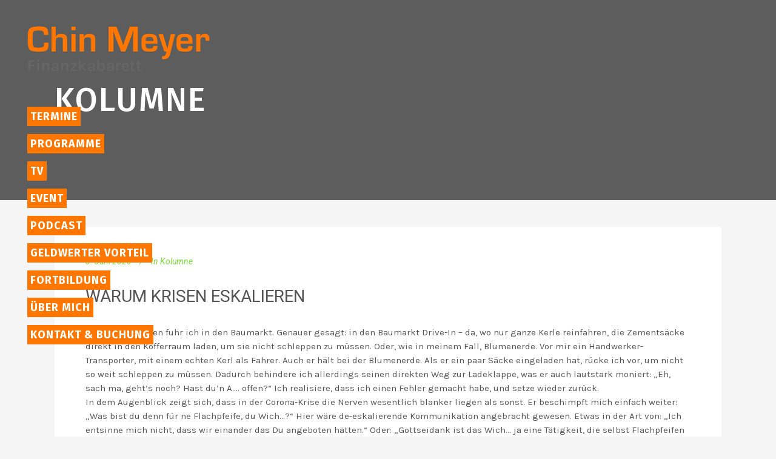

--- FILE ---
content_type: text/html; charset=UTF-8
request_url: https://chin-meyer.de/category/kolumne/page/12/
body_size: 31659
content:
<!DOCTYPE html>
<html lang="de">
<head>
	<meta charset="UTF-8"/>
	
	<link rel="profile" href="http://gmpg.org/xfn/11"/>
		
				<meta name=viewport content="width=device-width,initial-scale=1,user-scalable=no">
					
						
						<link rel="shortcut icon" type="image/x-icon" href="https://chin-meyer.de/wp-content/uploads/2022/02/chin_meyer_favicon.jpg">
			<link rel="apple-touch-icon" href="https://chin-meyer.de/wp-content/uploads/2022/02/chin_meyer_favicon.jpg"/>
			
	<title>Kolumne &#8211; Seite 12 &#8211; Chin Meyer</title>
<meta name='robots' content='max-image-preview:large' />
<meta name="dlm-version" content="5.1.6"><link rel='dns-prefetch' href='//maps.googleapis.com' />
<link rel='dns-prefetch' href='//meet.jit.si' />
<link rel="alternate" type="application/rss+xml" title="Chin Meyer &raquo; Feed" href="https://chin-meyer.de/feed/" />
<link rel="alternate" type="application/rss+xml" title="Chin Meyer &raquo; Kommentar-Feed" href="https://chin-meyer.de/comments/feed/" />
<link rel="alternate" type="application/rss+xml" title="Chin Meyer &raquo; Kolumne Kategorie-Feed" href="https://chin-meyer.de/category/kolumne/feed/" />
<style id='wp-img-auto-sizes-contain-inline-css' type='text/css'>
img:is([sizes=auto i],[sizes^="auto," i]){contain-intrinsic-size:3000px 1500px}
/*# sourceURL=wp-img-auto-sizes-contain-inline-css */
</style>
<link rel='stylesheet' id='layerslider-css' href='https://chin-meyer.de/wp-content/plugins/LayerSlider/assets/static/layerslider/css/layerslider.css?ver=6.11.8' type='text/css' media='all' />
<style id='wp-emoji-styles-inline-css' type='text/css'>

	img.wp-smiley, img.emoji {
		display: inline !important;
		border: none !important;
		box-shadow: none !important;
		height: 1em !important;
		width: 1em !important;
		margin: 0 0.07em !important;
		vertical-align: -0.1em !important;
		background: none !important;
		padding: 0 !important;
	}
/*# sourceURL=wp-emoji-styles-inline-css */
</style>
<link rel='stylesheet' id='contact-form-7-css' href='https://chin-meyer.de/wp-content/plugins/contact-form-7/includes/css/styles.css?ver=6.1.4' type='text/css' media='all' />
<link rel='stylesheet' id='stockholm-default-style-css' href='https://chin-meyer.de/wp-content/themes/stockholm/style.css?ver=6.9' type='text/css' media='all' />
<link rel='stylesheet' id='stockholm-child-style-css' href='https://chin-meyer.de/wp-content/themes/stockholm-child/style.css?ver=6.9' type='text/css' media='all' />
<link rel='stylesheet' id='mediaelement-css' href='https://chin-meyer.de/wp-includes/js/mediaelement/mediaelementplayer-legacy.min.css?ver=4.2.17' type='text/css' media='all' />
<link rel='stylesheet' id='wp-mediaelement-css' href='https://chin-meyer.de/wp-includes/js/mediaelement/wp-mediaelement.min.css?ver=6.9' type='text/css' media='all' />
<link rel='stylesheet' id='stockholm-font-awesome-css' href='https://chin-meyer.de/wp-content/themes/stockholm/framework/modules/icons/font-awesome/css/font-awesome.min.css?ver=6.9' type='text/css' media='all' />
<link rel='stylesheet' id='elegant-icons-css' href='https://chin-meyer.de/wp-content/themes/stockholm/framework/modules/icons/elegant-icons/style.min.css?ver=6.9' type='text/css' media='all' />
<link rel='stylesheet' id='linear-icons-css' href='https://chin-meyer.de/wp-content/themes/stockholm/framework/modules/icons/linear-icons/style.min.css?ver=6.9' type='text/css' media='all' />
<link rel='stylesheet' id='linea-icons-css' href='https://chin-meyer.de/wp-content/themes/stockholm/framework/modules/icons/linea-icons/style.min.css?ver=6.9' type='text/css' media='all' />
<link rel='stylesheet' id='ion-icons-css' href='https://chin-meyer.de/wp-content/themes/stockholm/framework/modules/icons/ion-icons/style.min.css?ver=6.9' type='text/css' media='all' />
<link rel='stylesheet' id='stockholm-stylesheet-css' href='https://chin-meyer.de/wp-content/themes/stockholm/css/stylesheet.min.css?ver=6.9' type='text/css' media='all' />
<link rel='stylesheet' id='stockholm-webkit-css' href='https://chin-meyer.de/wp-content/themes/stockholm/css/webkit_stylesheet.css?ver=6.9' type='text/css' media='all' />
<link rel='stylesheet' id='stockholm-style-dynamic-css' href='https://chin-meyer.de/wp-content/themes/stockholm/css/style_dynamic.css?ver=1768316564' type='text/css' media='all' />
<link rel='stylesheet' id='stockholm-responsive-css' href='https://chin-meyer.de/wp-content/themes/stockholm/css/responsive.min.css?ver=6.9' type='text/css' media='all' />
<link rel='stylesheet' id='stockholm-style-dynamic-responsive-css' href='https://chin-meyer.de/wp-content/themes/stockholm/css/style_dynamic_responsive.css?ver=1768316564' type='text/css' media='all' />
<link rel='stylesheet' id='js_composer_front-css' href='https://chin-meyer.de/wp-content/plugins/js_composer/assets/css/js_composer.min.css?ver=8.6.1' type='text/css' media='all' />
<link rel='stylesheet' id='stockholm-google-fonts-css' href='https://fonts.googleapis.com/css?family=Raleway%3A100%2C100i%2C200%2C200i%2C300%2C300i%2C400%2C400i%2C500%2C500i%2C600%2C600i%2C700%2C700i%2C800%2C800i%2C900%2C900i%7CCrete+Round%3A100%2C100i%2C200%2C200i%2C300%2C300i%2C400%2C400i%2C500%2C500i%2C600%2C600i%2C700%2C700i%2C800%2C800i%2C900%2C900i%7CFira+Sans%3A100%2C100i%2C200%2C200i%2C300%2C300i%2C400%2C400i%2C500%2C500i%2C600%2C600i%2C700%2C700i%2C800%2C800i%2C900%2C900i%7CRoboto%3A100%2C100i%2C200%2C200i%2C300%2C300i%2C400%2C400i%2C500%2C500i%2C600%2C600i%2C700%2C700i%2C800%2C800i%2C900%2C900i%7CKarla%3A100%2C100i%2C200%2C200i%2C300%2C300i%2C400%2C400i%2C500%2C500i%2C600%2C600i%2C700%2C700i%2C800%2C800i%2C900%2C900i&#038;subset=latin%2Clatin-ext&#038;ver=1.0.0' type='text/css' media='all' />
<link rel='stylesheet' id='evcal_google_fonts-css' href='https://fonts.googleapis.com/css?family=Noto+Sans%3A400%2C400italic%2C700%7CPoppins%3A700%2C800%2C900&#038;subset=latin%2Clatin-ext&#038;ver=2.4.9' type='text/css' media='all' />
<link rel='stylesheet' id='evcal_cal_default-css' href='//chin-meyer.de/wp-content/plugins/eventon-lite/assets/css/eventon_styles.css?ver=2.4.9' type='text/css' media='all' />
<link rel='stylesheet' id='evo_font_icons-css' href='//chin-meyer.de/wp-content/plugins/eventon-lite/assets/fonts/all.css?ver=2.4.9' type='text/css' media='all' />
<link rel='stylesheet' id='eventon_dynamic_styles-css' href='//chin-meyer.de/wp-content/plugins/eventon-lite/assets/css/eventon_dynamic_styles.css?ver=2.4.9' type='text/css' media='all' />
<link rel='stylesheet' id='borlabs-cookie-css' href='https://chin-meyer.de/wp-content/cache/borlabs-cookie/borlabs-cookie_1_de.css?ver=2.3.6-12' type='text/css' media='all' />
<script type="text/javascript" src="https://chin-meyer.de/wp-includes/js/jquery/jquery.min.js?ver=3.7.1" id="jquery-core-js"></script>
<script type="text/javascript" src="https://chin-meyer.de/wp-includes/js/jquery/jquery-migrate.min.js?ver=3.4.1" id="jquery-migrate-js"></script>
<script type="text/javascript" id="layerslider-utils-js-extra">
/* <![CDATA[ */
var LS_Meta = {"v":"6.11.8","fixGSAP":"1"};
//# sourceURL=layerslider-utils-js-extra
/* ]]> */
</script>
<script type="text/javascript" src="https://chin-meyer.de/wp-content/plugins/LayerSlider/assets/static/layerslider/js/layerslider.utils.js?ver=6.11.8" id="layerslider-utils-js"></script>
<script type="text/javascript" src="https://chin-meyer.de/wp-content/plugins/LayerSlider/assets/static/layerslider/js/layerslider.kreaturamedia.jquery.js?ver=6.11.8" id="layerslider-js"></script>
<script type="text/javascript" src="https://chin-meyer.de/wp-content/plugins/LayerSlider/assets/static/layerslider/js/layerslider.transitions.js?ver=6.11.8" id="layerslider-transitions-js"></script>
<script type="text/javascript" src="https://chin-meyer.de/wp-content/themes/stockholm/js/plugins/hammer.min.js?ver=1" id="hammer-js"></script>
<script type="text/javascript" src="https://chin-meyer.de/wp-content/themes/stockholm/js/plugins/virtual-scroll.min.js?ver=1" id="virtual-scroll-js"></script>
<script></script><meta name="generator" content="Powered by LayerSlider 6.11.8 - Multi-Purpose, Responsive, Parallax, Mobile-Friendly Slider Plugin for WordPress." />
<!-- LayerSlider updates and docs at: https://layerslider.kreaturamedia.com -->
<link rel="https://api.w.org/" href="https://chin-meyer.de/wp-json/" /><link rel="alternate" title="JSON" type="application/json" href="https://chin-meyer.de/wp-json/wp/v2/categories/4" /><link rel="EditURI" type="application/rsd+xml" title="RSD" href="https://chin-meyer.de/xmlrpc.php?rsd" />
<meta name="generator" content="WordPress 6.9" />
<style type="text/css">.recentcomments a{display:inline !important;padding:0 !important;margin:0 !important;}</style><meta name="generator" content="Powered by WPBakery Page Builder - drag and drop page builder for WordPress."/>
<meta name="generator" content="Powered by Slider Revolution 6.7.40 - responsive, Mobile-Friendly Slider Plugin for WordPress with comfortable drag and drop interface." />
<script>function setREVStartSize(e){
			//window.requestAnimationFrame(function() {
				window.RSIW = window.RSIW===undefined ? window.innerWidth : window.RSIW;
				window.RSIH = window.RSIH===undefined ? window.innerHeight : window.RSIH;
				try {
					var pw = document.getElementById(e.c).parentNode.offsetWidth,
						newh;
					pw = pw===0 || isNaN(pw) || (e.l=="fullwidth" || e.layout=="fullwidth") ? window.RSIW : pw;
					e.tabw = e.tabw===undefined ? 0 : parseInt(e.tabw);
					e.thumbw = e.thumbw===undefined ? 0 : parseInt(e.thumbw);
					e.tabh = e.tabh===undefined ? 0 : parseInt(e.tabh);
					e.thumbh = e.thumbh===undefined ? 0 : parseInt(e.thumbh);
					e.tabhide = e.tabhide===undefined ? 0 : parseInt(e.tabhide);
					e.thumbhide = e.thumbhide===undefined ? 0 : parseInt(e.thumbhide);
					e.mh = e.mh===undefined || e.mh=="" || e.mh==="auto" ? 0 : parseInt(e.mh,0);
					if(e.layout==="fullscreen" || e.l==="fullscreen")
						newh = Math.max(e.mh,window.RSIH);
					else{
						e.gw = Array.isArray(e.gw) ? e.gw : [e.gw];
						for (var i in e.rl) if (e.gw[i]===undefined || e.gw[i]===0) e.gw[i] = e.gw[i-1];
						e.gh = e.el===undefined || e.el==="" || (Array.isArray(e.el) && e.el.length==0)? e.gh : e.el;
						e.gh = Array.isArray(e.gh) ? e.gh : [e.gh];
						for (var i in e.rl) if (e.gh[i]===undefined || e.gh[i]===0) e.gh[i] = e.gh[i-1];
											
						var nl = new Array(e.rl.length),
							ix = 0,
							sl;
						e.tabw = e.tabhide>=pw ? 0 : e.tabw;
						e.thumbw = e.thumbhide>=pw ? 0 : e.thumbw;
						e.tabh = e.tabhide>=pw ? 0 : e.tabh;
						e.thumbh = e.thumbhide>=pw ? 0 : e.thumbh;
						for (var i in e.rl) nl[i] = e.rl[i]<window.RSIW ? 0 : e.rl[i];
						sl = nl[0];
						for (var i in nl) if (sl>nl[i] && nl[i]>0) { sl = nl[i]; ix=i;}
						var m = pw>(e.gw[ix]+e.tabw+e.thumbw) ? 1 : (pw-(e.tabw+e.thumbw)) / (e.gw[ix]);
						newh =  (e.gh[ix] * m) + (e.tabh + e.thumbh);
					}
					var el = document.getElementById(e.c);
					if (el!==null && el) el.style.height = newh+"px";
					el = document.getElementById(e.c+"_wrapper");
					if (el!==null && el) {
						el.style.height = newh+"px";
						el.style.display = "block";
					}
				} catch(e){
					console.log("Failure at Presize of Slider:" + e)
				}
			//});
		  };</script>
		<style type="text/css" id="wp-custom-css">
			/* Button Kolumne Archiv*/

.widget.widget_archive select {
	background-color: #ff7700;
	color: white;
}

/*accordion mehr Abstand zu Header*/
.q_accordion_holder.accordion div.accordion_content {
    margin: 0;
    padding: 10px 0 0 82px;
}

/* Menü über Slider */
nav.main_menu ul li {
	display: block !important;
	float:none;
}

.logo_wrapper {
	float:none;
}

nav.main_menu > ul > li > a {
	font-size: 18px;
	padding: 0;
}

nav.main_menu > ul > li:not(:first-child)::before {
	content: none;
}

nav.main_menu.left {
	padding-left:0px;
}

nav.main_menu > ul > li > a > span{
	padding: 5px;
	background-color:#ff7700;
}

nav.main_menu > ul > li > a > span.plus {
	display:none;
}

.logo_wrapper {
	height: 120px;
}

/* Button Newsletter */

.mailpoet_submit {
	font-size: 11px;
	letter-spacing: 2px;
	line-height: 37px;
	color:white;
	background-color:transparent !important;
}

/*menü*/
@media only screen and (min-width: 1001px) {
.logo_wrapper > .q_logo > a {
	height:120px !important;
}
}

@media only screen and (max-width: 1000px) {
.q_logo a {
	height: 70px !important;}
}

.main_menu {
	padding-top: 50px;
}

@media only screen and (max-width: 500px) {

.mailpoet_form .mailpoet_paragraph, .mailpoet_form .mailpoet_paragraph .mailpoet_submit {
  line-height: 2.0 !important;
}
}

@media only screen and (max-width: 499px) {
.mailpoet_spacer:not(.mailpoet_has_divider) {
	display: block !important;}
}
	
	/* mobiles Menü*/
	.mobile_menu_button .fa {
		font-size:30px;
		padding-top: 10px;
	}

@media only screen and (max-width: 600px) {
.q_logo a {
	height: 70px !important;}
}

.fa {
	font-family: 'FontAwesome' !important;
}
		</style>
		<noscript><style> .wpb_animate_when_almost_visible { opacity: 1; }</style></noscript><style id='wp-block-paragraph-inline-css' type='text/css'>
.is-small-text{font-size:.875em}.is-regular-text{font-size:1em}.is-large-text{font-size:2.25em}.is-larger-text{font-size:3em}.has-drop-cap:not(:focus):first-letter{float:left;font-size:8.4em;font-style:normal;font-weight:100;line-height:.68;margin:.05em .1em 0 0;text-transform:uppercase}body.rtl .has-drop-cap:not(:focus):first-letter{float:none;margin-left:.1em}p.has-drop-cap.has-background{overflow:hidden}:root :where(p.has-background){padding:1.25em 2.375em}:where(p.has-text-color:not(.has-link-color)) a{color:inherit}p.has-text-align-left[style*="writing-mode:vertical-lr"],p.has-text-align-right[style*="writing-mode:vertical-rl"]{rotate:180deg}
/*# sourceURL=https://chin-meyer.de/wp-includes/blocks/paragraph/style.min.css */
</style>
<link rel='stylesheet' id='rs-plugin-settings-css' href='//chin-meyer.de/wp-content/plugins/revslider/sr6/assets/css/rs6.css?ver=6.7.40' type='text/css' media='all' />
<style id='rs-plugin-settings-inline-css' type='text/css'>
#rs-demo-id {}
/*# sourceURL=rs-plugin-settings-inline-css */
</style>
</head>
<body class="archive paged category category-kolumne category-4 paged-12 category-paged-12 wp-theme-stockholm wp-child-theme-stockholm-child stockholm-core-2.3 select-child-theme-ver-1.1 select-theme-ver-9.12  vertical_menu_hidden  vertical_menu_transparency vertical_menu_transparency_on side_area_uncovered smooth_scroll  qode_menu_left wpb-js-composer js-comp-ver-8.6.1 vc_responsive">
		<div class="wrapper">
		<div class="wrapper_inner">
						<a id='back_to_top' href='#'>
				<span class="fa-stack">
					<i class="fa fa-angle-up"></i>				</span>
			</a>
				<header class="page_header  regular">
				
		<div class="header_inner clearfix">
						
			<div class="header_top_bottom_holder">
								
				<div class="header_bottom clearfix" >
																			<div class="header_inner_left">
																	<div class="mobile_menu_button"><span><i class="fa fa-bars"></i></span></div>
								<div class="logo_wrapper">
									<div class="q_logo">
										<a href="https://chin-meyer.de/">
	<img class="normal" src="https://chin-meyer.de/wp-content/uploads/2021/10/Logo-Chin-Meyer3.png" alt="Logo"/>
<img class="light" src="https://chin-meyer.de/wp-content/uploads/2021/10/Logo-Chin-Meyer3.png" alt="Logo"/>
<img class="dark" src="https://chin-meyer.de/wp-content/uploads/2021/10/Logo-Chin-Meyer3.png" alt="Logo"/>
	
	<img class="sticky" src="https://chin-meyer.de/wp-content/uploads/2021/10/Logo-Chin-Meyer3.png" alt="Logo"/>
	
	</a>									</div>
																	</div>
																
                                									<nav class="main_menu drop_down  left">
									<ul id="menu-headermenue" class=""><li id="nav-menu-item-4609" class="menu-item menu-item-type-post_type menu-item-object-page  narrow"><a href="https://chin-meyer.de/termine/" class=""><i class="menu_icon fa blank"></i><span class="menu-text">TERMINE</span><span class="plus"></span></a></li>
<li id="nav-menu-item-4552" class="menu-item menu-item-type-post_type menu-item-object-page  narrow"><a href="https://chin-meyer.de/programme/" class=""><i class="menu_icon fa blank"></i><span class="menu-text">PROGRAMME</span><span class="plus"></span></a></li>
<li id="nav-menu-item-30" class="menu-item menu-item-type-post_type menu-item-object-page  narrow"><a href="https://chin-meyer.de/tv/" class=""><i class="menu_icon fa blank"></i><span class="menu-text">TV</span><span class="plus"></span></a></li>
<li id="nav-menu-item-4213" class="menu-item menu-item-type-post_type menu-item-object-page  narrow"><a href="https://chin-meyer.de/event/" class=""><i class="menu_icon fa blank"></i><span class="menu-text">Event</span><span class="plus"></span></a></li>
<li id="nav-menu-item-4033" class="menu-item menu-item-type-custom menu-item-object-custom menu-item-home anchor-item  narrow"><a href="https://chin-meyer.de/#podcast" class=""><i class="menu_icon fa blank"></i><span class="menu-text">PODCAST</span><span class="plus"></span></a></li>
<li id="nav-menu-item-38" class="menu-item menu-item-type-post_type menu-item-object-page  narrow"><a href="https://chin-meyer.de/geldwerter-vorteil/" class=""><i class="menu_icon fa blank"></i><span class="menu-text">GELDWERTER VORTEIL</span><span class="plus"></span></a></li>
<li id="nav-menu-item-5204" class="menu-item menu-item-type-post_type menu-item-object-page  narrow"><a href="https://chin-meyer.de/fortbildung/" class=""><i class="menu_icon fa blank"></i><span class="menu-text">Fortbildung</span><span class="plus"></span></a></li>
<li id="nav-menu-item-32" class="menu-item menu-item-type-post_type menu-item-object-page  narrow"><a href="https://chin-meyer.de/ueber-mich/" class=""><i class="menu_icon fa blank"></i><span class="menu-text">ÜBER MICH</span><span class="plus"></span></a></li>
<li id="nav-menu-item-29" class="menu-item menu-item-type-post_type menu-item-object-page  narrow"><a href="https://chin-meyer.de/kontakt-buchung/" class=""><i class="menu_icon fa blank"></i><span class="menu-text">KONTAKT &#038; BUCHUNG</span><span class="plus"></span></a></li>
</ul>								</nav>
															</div>
																																							<div class="header_inner_right">
										<div class="side_menu_button_wrapper right">
																																	<div class="side_menu_button">
																																															</div>
										</div>
									</div>
																                                																																							<nav class="mobile_menu">
			<ul id="menu-headermenue-1" class=""><li id="mobile-menu-item-4609" class="menu-item menu-item-type-post_type menu-item-object-page "><a href="https://chin-meyer.de/termine/" class=""><span>TERMINE</span></a><span class="mobile_arrow"><i class="fa fa-angle-right"></i><i class="fa fa-angle-down"></i></span></li>
<li id="mobile-menu-item-4552" class="menu-item menu-item-type-post_type menu-item-object-page "><a href="https://chin-meyer.de/programme/" class=""><span>PROGRAMME</span></a><span class="mobile_arrow"><i class="fa fa-angle-right"></i><i class="fa fa-angle-down"></i></span></li>
<li id="mobile-menu-item-30" class="menu-item menu-item-type-post_type menu-item-object-page "><a href="https://chin-meyer.de/tv/" class=""><span>TV</span></a><span class="mobile_arrow"><i class="fa fa-angle-right"></i><i class="fa fa-angle-down"></i></span></li>
<li id="mobile-menu-item-4213" class="menu-item menu-item-type-post_type menu-item-object-page "><a href="https://chin-meyer.de/event/" class=""><span>Event</span></a><span class="mobile_arrow"><i class="fa fa-angle-right"></i><i class="fa fa-angle-down"></i></span></li>
<li id="mobile-menu-item-4033" class="menu-item menu-item-type-custom menu-item-object-custom menu-item-home "><a href="https://chin-meyer.de/#podcast" class=""><span>PODCAST</span></a><span class="mobile_arrow"><i class="fa fa-angle-right"></i><i class="fa fa-angle-down"></i></span></li>
<li id="mobile-menu-item-38" class="menu-item menu-item-type-post_type menu-item-object-page "><a href="https://chin-meyer.de/geldwerter-vorteil/" class=""><span>GELDWERTER VORTEIL</span></a><span class="mobile_arrow"><i class="fa fa-angle-right"></i><i class="fa fa-angle-down"></i></span></li>
<li id="mobile-menu-item-5204" class="menu-item menu-item-type-post_type menu-item-object-page "><a href="https://chin-meyer.de/fortbildung/" class=""><span>Fortbildung</span></a><span class="mobile_arrow"><i class="fa fa-angle-right"></i><i class="fa fa-angle-down"></i></span></li>
<li id="mobile-menu-item-32" class="menu-item menu-item-type-post_type menu-item-object-page "><a href="https://chin-meyer.de/ueber-mich/" class=""><span>ÜBER MICH</span></a><span class="mobile_arrow"><i class="fa fa-angle-right"></i><i class="fa fa-angle-down"></i></span></li>
<li id="mobile-menu-item-29" class="menu-item menu-item-type-post_type menu-item-object-page "><a href="https://chin-meyer.de/kontakt-buchung/" class=""><span>KONTAKT &#038; BUCHUNG</span></a><span class="mobile_arrow"><i class="fa fa-angle-right"></i><i class="fa fa-angle-down"></i></span></li>
</ul></nav>								
													</div>
				</div>
			</div>
	</header>
			
			<div class="content ">
								
				<div class="content_inner">
										
						<div class="title_outer title_without_animation"  data-height="330">
		<div class="title position_left standard_title" style="height:330px;">
									<div class="title_holder" >

                                <div class="container">
                    <div class="container_inner clearfix">
                						<div class="title_subtitle_holder" >
															
								
                                    
																			<h1 ><span>Kolumne</span></h1>
									
																		
															</div>
							                                    </div>
                </div>
                			</div>
		</div>
	</div>
					<div class="container">
		<div class="container_inner default_template_holder clearfix">
														<div class="blog_holder blog_large_image ">
				<article id="post-2880" class="post-2880 post type-post status-publish format-standard hentry category-kolumne">
			<div class="post_content_holder">
								<div class="post_text">
					<div class="post_text_inner">
						<div class="post_info">
								<span class="time">
		<span>3. Juni 2020</span>
	</span>
								<span class="post_category">
		<span>In</span>
		<span><a href="https://chin-meyer.de/category/kolumne/" rel="category tag">Kolumne</a></span>
	</span>
													</div>
						<h2 class="qodef-post-title">
		<a href="https://chin-meyer.de/warum-krisen-eskalieren/"> Warum Krisen eskalieren </a></h2>						
<p>Vor ein paar Tagen fuhr ich in den Baumarkt. Genauer gesagt: in den Baumarkt Drive-In – da, wo nur ganze Kerle reinfahren, die Zementsäcke direkt in den Kofferraum laden, um sie nicht schleppen zu müssen. Oder, wie in meinem Fall, Blumenerde. Vor mir ein Handwerker-Transporter, mit einem echten Kerl als Fahrer. Auch er hält bei der Blumenerde. Als er ein paar Säcke eingeladen hat, rücke ich vor, um nicht so weit schleppen zu müssen. Dadurch behindere ich allerdings seinen direkten Weg zur Ladeklappe, was er auch lautstark moniert: „Eh, sach ma, geht’s noch? Hast du’n A…. offen?“ Ich realisiere, dass ich einen Fehler gemacht habe, und setze wieder zurück.</p>



<p>In dem Augenblick zeigt sich, dass in der Corona-Krise die Nerven wesentlich blanker liegen als sonst. Er beschimpft mich einfach weiter: „Was bist du denn für ne Flachpfeife, du Wich…?“ Hier wäre de-eskalierende Kommunikation angebracht gewesen. Etwas in der Art von: „Ich entsinne mich nicht, dass wir einander das Du angeboten hätten.“ Oder: „Gottseidank ist das Wich… ja eine Tätigkeit, die selbst Flachpfeifen relativ intuitiv beherrschen.“ Stattdessen schrie ich relativ einfallslos zurück: „Selber Wich…!“</p>



<p>Nun setzte sich das in Gang, was Fachleute als „Eskalations-Spirale“ oder „Regression“ bezeichnen. Er kontert mit einem „Du dummes, hässliches A….loch!“ Ich mit dem Spruch, der schon meine Geschwister in Kinderjahren wild machte: „Selber 1000 Mal a….lochiger!“</p>



<p>Jetzt ist er nicht mehr zu bremsen: „Sag mal, bist du schwul oder was?“ Auch hier verpasste ich die eleganten Antworten wie: „Leider bin ich für Homosexualität nicht stilsicher genug.“: Stattdessen röhre ich: „Du bist doch 1000 Mal schwuler als ich!“ Das führt bei ihm zum laut gebrüllten Wunsch, mich anal zu beglücken: „Ich f… dich in den A…., du W…“ Steilvorlage für: „Da schlummern also in der Tat homosexuelle Fantasien“ oder „Nanana, dafür ist die Situation jetzt vielleicht doch nicht erotisch genug“ oder eben, wie in meinem Fall, die zurück gebrüllte Ansage, dass seine Potenz dafür vermutlich nicht ausreicht…</p>



<p>Wir verabschieden uns mit dem gegenseitigen Wunsch nach „einem beschissenen Wochenende“. Ich bin nicht stolz darauf. Auch hier hätte es die Möglichkeit vieler reflektierter Repliken gegeben. Aber wenn die Nerven blank liegen, ist Schlagfertigkeit nur das, was einem auf dem Nachhauseweg einfällt.&nbsp;</p>
											</div>
				</div>
			</div>
		</article>

		<article id="post-2877" class="post-2877 post type-post status-publish format-standard hentry category-kolumne">
			<div class="post_content_holder">
								<div class="post_text">
					<div class="post_text_inner">
						<div class="post_info">
								<span class="time">
		<span>27. Mai 2020</span>
	</span>
								<span class="post_category">
		<span>In</span>
		<span><a href="https://chin-meyer.de/category/kolumne/" rel="category tag">Kolumne</a></span>
	</span>
													</div>
						<h2 class="qodef-post-title">
		<a href="https://chin-meyer.de/warum-wir-jetzt-grossverbreiter-sind/"> Warum wir jetzt Großverbreiter sind! </a></h2>						
<p></p>



<p>„Weißt du, was ich mal werden möchte, wenn ich groß bin?“ fragt mich mein 12jähriger Neffe. Da seine Berufswünsche sich im Wochenrhythmus ändern, frage ich nur mäßig interessiert nach: „Na?“ – in der Erwartung, wie so häufig „YouTuber“ zu hören oder „Influencer“. „Superspreader!“ schleudert er mir begeistert entgegen.</p>



<p>Das ist in der Tat neu. Sowohl der Begriff als auch der Beruf. Aber gerade die Ereignisse des letzten Wochenendes haben den „Superspreader“ (korrekt „Ssuperschpredder“ ausgesprochen) mächtig in den Fokus gerückt. Wenn etwa ironischerweise ein Restaurant in Leer zu voll ist… Was mich zu folgendem Limerick inspiriert: „Es war mal ne Kneipe in Leer, da ging es wohl ziemlich hoch her, mit Vadder und Vedder – als Superspreader – jetzt geht in Leer bald nix mehr!“ Auch das gemeinsame Beten in Frankfurt erwies sich als fatal, was viele Interpretationen zulässt von „da steckt der Teufel drin“ über „Gott bevorzugt stille und einsame Gebete“ bis hin zu „der Herr hat eure Gebete erhört und will die Seinen zu sich holen“.</p>



<p>Nun ist die Idee starker Vervielfältigung nicht neu. Häufig waren Superspreader ein Segen für die Menschheit. Die Buchpresse etwas war ein Superspreader für die Ideen der Aufklärung. Das Internet ist ein Superspreader für Kontakt und Produktivität, aber auch für Schwachsinn und Verklärung. Einige Männer träumen davon, Superspreader für Nachkommen zu sein. Nicht auszudenken, was Bob Marley (der zwischen 22 und 46 Kinder zeugte – die Dunkelziffer ist hoch) mit Hilfe von Tinder anrichten könnte…</p>



<p>Es gibt viele gute Gründe, Superspreader der einen oder anderen Art zu werden. Nur als „Corona-Superspreader“ möchte man nicht in die Geschichtsbücher eingehen. Mein Neffe ist den Tränen nah. „Was soll das heißen: Es gibt keine Ausbildung für Superspreader? Was ist mit ,Gewohnheitstrinker‘? Geht das etwa auch nicht? Ist es dir vielleicht lieber, wenn ich „Arbeitslosigkeit“ studiere? Und gleich Pilot werde?“ Er ist gerade in einer etwas schwierigen Phase…</p>
											</div>
				</div>
			</div>
		</article>

		<article id="post-2875" class="post-2875 post type-post status-publish format-standard hentry category-kolumne">
			<div class="post_content_holder">
								<div class="post_text">
					<div class="post_text_inner">
						<div class="post_info">
								<span class="time">
		<span>23. Mai 2020</span>
	</span>
								<span class="post_category">
		<span>In</span>
		<span><a href="https://chin-meyer.de/category/kolumne/" rel="category tag">Kolumne</a></span>
	</span>
													</div>
						<h2 class="qodef-post-title">
		<a href="https://chin-meyer.de/warum-hamster-ein-vorbild-sind/"> Warum Hamster ein Vorbild sind! </a></h2>						
<p>Was unterscheidet Hamster von Arbeitern in der Fleischindustrie? Richtig: Hamster kriegen Corona-Schutz! Einer Studie zufolge steckten sich Hamster, die durch ein Äquivalent von Atemschutzmasken geschützt wurden, erheblich weniger mit Corona an. Eine Hamster-Kontrollgruppe ohne Atemschutz infizierte sich fast vollständig. Denen ging es also nicht besser als osteuropäischen Fleisch-Arbeitern – dafür hatten sie aber weniger mit Schweinen zu tun. Und ich rede hier nicht nur von den Fleischindustrie-Bossen…</p>



<p>Letztere sollen
nach Corona-Massenansteckungen in Fleischfabriken verpflichtet werden, für
bessere Arbeits- und Unterbringungsbedingungen ihrer Arbeiter zu sorgen. Die
Industrie lehnt erwartungsgemäß staatliche Regulierung ab und möchte lieber
eine „freiwillige Selbstverpflichtung“ – was letztlich wirtschaftsdeutsch für „Ihr
könnt uns mal“ ist.</p>



<p>Die Unterkünfte
sind allerdings wirklich nicht gut und teils so katastrophal, dass ein
Sub-Unternehmer mal aus Kostengründen vorgeschlagen haben soll, zusätzlich zu
den Arbeitern auch Schweine in der Massen-Unterkunft einzuquartieren. „Was ist
mit dem Gestank?“ fragten die Arbeiter entsetzt? Antwort: „Ach, daran werden
sich die Schweine schon gewöhnen!“</p>



<p>Fleisch ist ja auch
deshalb so günstig, weil diverse Kosten nicht im Preis enthalten sind: Etwa die
Umweltschäden, welche Massentierhaltung produziert. Oder die gesellschaftlichen
Folgekosten kranker Mitarbeiter. Oder das Leid der Schweine. Vielleicht ist es
an der Zeit, Massentier- und Massen-Mensch-Haltung mal auf ihre Nachhaltigkeit
zu überprüfen? Und auf die Schäden, die ein aus dieser Nachlässigkeit
entstehendes weiteres Herunterfahren der Wirtschaft verursachen könnte.</p>



<p>Anders gefragt: Wenn
sogar Hamster Corona-Schutz kriegen, wann sind die Arbeiter in der
Schweine-Industrie damit dran? Bevor wieder irgendwelche Schweine mit dem
„hamstern“ anfangen…</p>
											</div>
				</div>
			</div>
		</article>

		<article id="post-2870" class="post-2870 post type-post status-publish format-standard hentry category-kolumne">
			<div class="post_content_holder">
								<div class="post_text">
					<div class="post_text_inner">
						<div class="post_info">
								<span class="time">
		<span>19. Mai 2020</span>
	</span>
								<span class="post_category">
		<span>In</span>
		<span><a href="https://chin-meyer.de/category/kolumne/" rel="category tag">Kolumne</a></span>
	</span>
													</div>
						<h2 class="qodef-post-title">
		<a href="https://chin-meyer.de/warum-wir-jetzt-verunsichert-sind/"> Warum wir jetzt verunsichert sind! </a></h2>						
<p>Kennen Sie den? Kommt ein Versicherungsvorstand mit einer Ente unterm Arm in ne Kneipe. Fragt der Wirt: „Was machen Sie denn hier mit dem Schwein?“ Antwortet der Versicherungsvorstand: „Wieso Schwein? Können Sie nicht sehen, dass das eine Ente ist?“ Darauf der Wirt: „Ich habe nicht mit Ihnen geredet. Sondern mit der Ente!“</p>



<p>Im Vergleich zum Verhältnis zwischen Gastronomen und Versicherern ist die Beziehung zwischen Donald Trump und Barack Obama geradezu eine Liebesgeschichte. Der Volksmund wusste schon immer: „Wer nichts wird, wird Wirt“. Seit Corona gilt: „Wer Wirt wird, wird nichts mehr.“ Kaum eine andere Branche wurde von der Krise so hart erwischt wie die Gastronomie. Nun haben allerdings viele Wirte vorgesorgt und für den Fall krankheitsbedingter Schließungen eine Versicherung abgeschlossen. Leider wollen viele Versicherer jedoch nicht zahlen. Mit Argumenten, die teils so windig sind, dass Xavier Naidoos Verschwörungstheorien im Vergleich grundsolide wirken&#8230;</p>



<p>So schrieb die Bayrische Versicherungskammer noch am 4. März, das Coronavirus sei im Deckungsumfang bestehender Betriebsschließungsversicherungen enthalten. Wenige Wochen später (vermutlich hatte zwischenzeitlich jemand nachgerechnet, was das Ganze kosten würde) konnte sie sich daran nicht mehr so recht erinnern. Auf einmal meinte sie, dass der Deckungsumfang sich nicht auf flächendeckende Schließungen beziehe. Flächendeckend geschlossen war in diesem Fall also auch die Erinnerungskultur der Versicherung</p>



<p>Dieser „das war doch nicht so gemeint“-Ansatz kommt bei den Wirten nicht so wahnsinnig gut an. Und so bleibt bei vielen das Gefühl, dass die Vorsilbe „ver“ häufig einen Irrtum einleitet: Ver-laufen, ver-spekuliert, ver-heiratet – oder eben ver-sichert. So gesehen macht die Versicherung nicht sicherer, sondern nur ärmer.</p>
											</div>
				</div>
			</div>
		</article>

		<article id="post-2867" class="post-2867 post type-post status-publish format-standard hentry category-kolumne">
			<div class="post_content_holder">
								<div class="post_text">
					<div class="post_text_inner">
						<div class="post_info">
								<span class="time">
		<span>16. Mai 2020</span>
	</span>
								<span class="post_category">
		<span>In</span>
		<span><a href="https://chin-meyer.de/category/kolumne/" rel="category tag">Kolumne</a></span>
	</span>
													</div>
						<h2 class="qodef-post-title">
		<a href="https://chin-meyer.de/warum-wir-jetzt-diesel-fahren/"> Warum wir jetzt Diesel fahren! </a></h2>						
<p>Sprechen wir mal über einen Menschenschlag, dem es schon vor der Krise dreckig ging. Der finanziell minderbemittelt vor sich hin vegetierte, ohne Perspektive und ohne Hoffnung auf Erfolg. Sprechen wir über – den Lobbyisten. Lange ging es ihm schlecht, kaum traute er sich, den Mund auf zu machen. Und wenn er ihn öffnete, stopften ihm diese widerlichen „Fridays for Future“-Wohlstandskinder mit der ebenso unsäglichen Greta Thunberg irgendwelche Umwelt-Parolen in den Hals, an denen er fast erstickte. Es saht nicht gut aus für den Lobbyisten.</p>



<p>Doch er ist wieder
da! Dank Corona. In der Brüsseler Lobbyisten-Szene herrscht eine Vorfreude, wie
man sie sonst nur von Kitas kennt, wenn der Weihnachtsmann kommt. Denn jetzt
hat die Umwelt erst mal nix mehr zu melden. Das jedenfalls sagt der Lobbyist laut
und deutlich: „Wir können jetzt nicht auch noch auf die Umwelt Rücksicht
nehmen. Es geht um die Wirtschaft. Es braucht eine ,Abwrackprämie 2.0‘ und
dringende Subventionen für den Diesel – nur er kann uns jetzt noch retten.“</p>



<p>Klar, das ist ein
wenig, als wollte Ihnen jemand gute, alte, deutsche Röhren-Fernseher andrehen,
um die Dominanz asiatischer Flat-Screens zu brechen – oder das Pferd als
umweltfreundliche Alternative zum Auto unterjubeln. Immer klarer kristallisiert
sich heraus: Umwelt muss warten. Die soll sich jetzt mal nicht so anstellen.
Wir kümmern uns später drum. Nach der Klimakatastrophe&#8230;</p>



<p>Es ist ein
dringlicher Schauergesang, den der Lobbyist jetzt anstimmt. Der Staat muss „die
Wirtschaft“ retten. Und unrentable, energie-intensive Unternehmen (Chemie-,
Stahl-, Aluminiumproduzenten etc.) vor einer Umwelt-Gebühr bewahren. Im
Klartext: Der Steuerzahler soll private Gewinne der Aktionäre finanzieren.
Moment mal: wenn ich jemand finanziere, sollte ich da nicht an den Gewinnen
beteiligt werden? Oder, radikaler gefragt: Wenn die Allgemeinheit ein
Unternehmen finanziert, sollte es dann nicht auch der Allgemeinheit gehören?</p>
											</div>
				</div>
			</div>
		</article>

		<article id="post-2864" class="post-2864 post type-post status-publish format-standard hentry category-kolumne">
			<div class="post_content_holder">
								<div class="post_text">
					<div class="post_text_inner">
						<div class="post_info">
								<span class="time">
		<span>13. Mai 2020</span>
	</span>
								<span class="post_category">
		<span>In</span>
		<span><a href="https://chin-meyer.de/category/kolumne/" rel="category tag">Kolumne</a></span>
	</span>
													</div>
						<h2 class="qodef-post-title">
		<a href="https://chin-meyer.de/warum-wir-jetzt-widerstand-leisten/"> Warum wir jetzt Widerstand leisten! </a></h2>						
<p>„Warum lässt du dir deine Freiheit so einschränken?“ sagt eine Stimme in meinem Unterbewusstsein (nennen wir sie „Harry“) Darauf ich: „Damit das blöde Corona-Virus sich nicht so ausbreitet!“ „Ach, Quatsch,“ meint Harry, „da fällst du wirklich noch drauf rein? Corona ist auch nicht gefährlicher als eine Erkältung.“ „Da sehen die Virologen aber anders,“ setze ich an&#8230; „Die sind dumm. Und im Dienst von Bill Gates…“</p>



<p>„Was hat denn Bill
Gates damit zu tun?“ „Du musst auch mal die großen Zusammenhänge sehen,“
erwidert Harry fort, „ich will ja jetzt nicht anti-jüdisch klingen, aber Bill
Gates…“ „Bill Gates ist kein Jude,“ sage ich, „und selbst, wenn…“ „Genau,“
triumphiert Harry, „deshalb klinge ich ja auch nicht anti-jüdisch. Obwohl die
jüdische Finanzelite natürlich zusammen mit Bill Gates das Virus entwickelt
hat, um die ärmere Hälfte der Bevölkerung auszulöschen…“ „Ich denke, das Virus
ist nicht gefährlicher als eine Erkältung,“ werfe ich ein. „Die Leute sterben
doch auch nicht am Virus. Sondern,“ und er beugt sich verschwörerisch nach
vorn, „an den Zwangsimpfungen!“</p>



<p>„Bitte was?“ „Ja,
genau, Zwangsimpfungen. Bill Gates hat schon 2015 vor einer Pandemie gewarnt
und entwickelt jetzt einen Impfstoff, um davon zu profitieren. Erst entwickelt
er die Krankheit und dann die Medizin. Teuflisch. Bei den Zwangsimpfungen wird
dann der ganzen Menschheit ein Chip eingesetzt, damit sie als ferngesteuerte
Automaten die Wünsche der Mächtigen erfüllen.“ „Ich dachte, dafür sorgen schon
russische Trolle und Nazi-Bots,“ erwidere ich. „Jetzt werd mal bloß nicht
fremdenfeindlich,“ sagt Harry beleidigt, „Attila Hildmann und Xavier Naidoo
haben nicht so abgehoben auf mich reagiert.“</p>



<p>Die Realisierung,
dass ich einen Nazi im Unterbewusstsein und den auch noch mit anderen teile,
ist ein Schock. Gerade Attila Hildmann und Xavier Naidoo, die gemeinsam
beweisen, dass vegane Kost und regelmäßiges Kiffen nicht notwendigerweise zu
gesteigerter geistiger Gesundheit führen&#8230; Ich überlege, Harry dem
Verfassungsschutz zu melden. Verwerfe die Idee. Womöglich setzen die mir dann
einen V-Mann ins Unterbewusstsein. Und noch einen Nazi da drin halte ich nicht
aus.</p>
											</div>
				</div>
			</div>
		</article>

		<article id="post-2861" class="post-2861 post type-post status-publish format-standard hentry category-kolumne">
			<div class="post_content_holder">
								<div class="post_text">
					<div class="post_text_inner">
						<div class="post_info">
								<span class="time">
		<span>9. Mai 2020</span>
	</span>
								<span class="post_category">
		<span>In</span>
		<span><a href="https://chin-meyer.de/category/kolumne/" rel="category tag">Kolumne</a></span>
	</span>
													</div>
						<h2 class="qodef-post-title">
		<a href="https://chin-meyer.de/warum-wir-jetzt-befreit-sind/"> Warum wir jetzt befreit sind! </a></h2>						
<p>Gestern feierte Berlin als einziges Bundesland einen neuen – und einmaligen – Feiertag: Den „Tag der Befreiung“. Oder, wie Björn Höcke vermutlich wutschnaubend sagen würde: „Tag der Schande und der Niederlage“. Aber das ist eben das Schöne an dieser Stadt: Seit der Geschichte mit der permanenten Nicht-Eröffnung des Flughafens werden auch Niederlagen gefeiert. Und wer schon mal ein schmerzhaftes Beziehungsende überstehen musste, weiß: Jeder Niederlage wohnt auch eine Befreiung inne.</p>



<p>Folgt man dem „Gesetz der Reihe“, dann müsste
nach dem 8. März (Weltfrauentag) und dem 8. Mai („Befreiung“) im nächsten Jahr
der 8. Juli dran sein – angeblich der „Tag des Videospiels“ oder der „Fake
News“– vielleicht eine würdige Erinnerung an diese Corona Zeit? Denn was
Feiertage angeht, hinkt Berlin mit 10-11 Feiertagen Bayern mit immerhin 13
Feiertagen immer noch hinterher. 2022 nehmen wir den 8. September dazu, der
zeitgleich der Welttag der sozialen Kommunikationsmittel und der Physiotherapie
ist – eine würdige Kombination: Geht doch die ständige Nutzung von Facebook und
Instagram häufig einher mit der Notwendigkeit der Behebung von Haltungsschäden
und Fingerproblemen. Der 8. November dann (ab 2023) ist mit dem
„Weltputzfrauentag“ eine wichtige Ehrung des Niedriglohnsektors.</p>



<p>Schwierig wird es ab 2024, wo eigentlich der
8. Januar dran wäre. Der ist aber laut „Bibliothek der Welttage“ nirgendwo ein
besonderer Tag&#8230; 2025 endlich kommen wir dann wieder am 8. März und
Weltfrauentag an. Und empfinden es vielleicht als „Tag der Befreiung“, dass
nicht andauernd ein neuer Feiertag dazu kommt. Schließlich fiel auch der
zweifelsohne wichtige „Tag der Befreiung“ kaum auf – in diesen Zeiten der
Quarantäne und des Lockdowns ist ein weiterer Tag mit geschlossenen Geschäften
für viele Menschen nur: „Noch nicht mal mehr Aldi hat heut offen!“ So gesehen
ist in den nächsten Wochen jeder Tag ein „Tag der Befreiung“, an dem auch mal
wieder ins Café darf…!</p>
											</div>
				</div>
			</div>
		</article>

		<article id="post-2859" class="post-2859 post type-post status-publish format-standard hentry category-kolumne">
			<div class="post_content_holder">
								<div class="post_text">
					<div class="post_text_inner">
						<div class="post_info">
								<span class="time">
		<span>6. Mai 2020</span>
	</span>
								<span class="post_category">
		<span>In</span>
		<span><a href="https://chin-meyer.de/category/kolumne/" rel="category tag">Kolumne</a></span>
	</span>
													</div>
						<h2 class="qodef-post-title">
		<a href="https://chin-meyer.de/warum-wir-jetzt-fussball-gucken/"> Warum wir jetzt Fußball gucken! </a></h2>						
<p>Da dreht man mal eben ein 9 Minuten Video über Spaß mit seinen Kumpels, und schon ist man meistgehasster Fußballer Deutschlands. Jetzt sind 350 Millionen Euro TV-Gelder für die Fußball-Bundesliga in Gefahr – dieser Film könnte mit knapp 40 Millionen Euro pro Drehminute zum teuersten Film der Geschichte aufsteigen.</p>



<p>Dabei kann der Fußball so ein „Video-Gate“
grade gar nicht gebrauchen. Schließlich hat man für die Saison-Wiedereröffnung
extra ein „Hygiene-Konzept“ erarbeitet, das einen Sicherheitsabstand vorsieht –
abseits des Spielfeldes. Was das bringen soll, wenn während des Spiels sowieso
berührt wird, weil der Begriff „Zweikampf“ nichts mit „zwei Meter Abstand“ zu
tun hat, ist nicht ganz klar, aber alle fanden es Klasse.</p>



<p>Denn es geht um Geld. Viel Geld. Schon jetzt
hat der Transfermarkt im Fußball einen Wertverlust von über 9 Milliarden Euro
hinnehmen müssen, Tendenz steigen. Setzt dieser Trend sich fort, könnte es zu
einem ähnlichen Preisverfall kommen wie auf dem Ölmarkt, bei dem in der Spitze
ein Negativpreis entstand. Im Fußball erhalten Sie dann Geld anstelle des
Vereins, wenn Sie einen Profi bei sich auf- und ihm das Handy wegnehmen!</p>



<p>Alternativ ließe sich auf bei 10 infizierten Personen
bei Bundesliga-Vereinen (bislang) an eine Fortsetzung der Liga denken, wenn man
die Spieler kollektiv in Qurantäne schickt und die Bundesliga ein zwei Ligen
teilt: BLNI (Bundesliga nicht infiziert) und die BLI (infiziert). Dann gehen
die Spieler für 16 Jahre in eine Art Internat, werden sehr gut bezahlt und
haben keinen Kontakt dafür mit der Außenwelt. </p>



<p>Doch dann entsteht die nächste Transfer-Krise.
Auf dem Spielerfrauen-Markt. Wie soll sich bitte die Oma von Cathy Hummels
öffentlichkeitswirksam Sorgen über eine mögliche Affäre von Mats mit Lena
Meyer-Landrut machen, wenn Cathy ihn nie hätte kennenlernen können? Was würde
dann aus ihrer Influencer-Karriere? Der nächste Bankrott wäre vorprogrammiert.
Und das geht ja nun wirklich nicht!</p>
											</div>
				</div>
			</div>
		</article>

		<article id="post-2856" class="post-2856 post type-post status-publish format-standard hentry category-kolumne">
			<div class="post_content_holder">
								<div class="post_text">
					<div class="post_text_inner">
						<div class="post_info">
								<span class="time">
		<span>2. Mai 2020</span>
	</span>
								<span class="post_category">
		<span>In</span>
		<span><a href="https://chin-meyer.de/category/kolumne/" rel="category tag">Kolumne</a></span>
	</span>
													</div>
						<h2 class="qodef-post-title">
		<a href="https://chin-meyer.de/warum-wir-jetzt-demonstrieren/"> Warum wir jetzt demonstrieren! </a></h2>						
<p>Gestern war „Tag der Arbeit“ – und viele fragten besorgt: „Arbeit? Was zum Teufel war das noch mal?“ Seit Corona wissen wir, welche Arbeit benötigt wird – nämlich kaum welche. Natürlich ist es kein schöner Zustand, die eigene Überflüssigkeit so brutal ins Gesicht geknallt zu kriegen. Gastronomie, Tourismus, Kultur – es geht auch ohne. Es geht nicht gut, zugegeben. Es ist, um ehrlich zu sein, ein wenig wie ein Paradies für Islamisten. Das „Corona-Kalifat“: Keine Musik, keine Kultur, keine Kneipen – und alle sind verschleiert und permanent am Beten, dass es besser wird…</p>



<p>Die Taliban laufen da in ihrer Heimat zu
Hochform auf: Sie verteilen Lebensmittel, klären über Covid-19 auf und sorgen
für die Einhaltung der Quarantäne. Ähnlich wie Straßengangs in Südamerika –
sogar Kriminelle wollen in der Krise ihre Systemrelevanz beweisen. Der Rest von
uns kämpft mit den Tücken des Home-Office und der Unmöglichkeit, gleichzeitig
als Manager, Erzieher, Lehrer, Hobby-Gastronom und Altenpfleger tätig zu sein –
also das, was früher unter dem Begriff „Hausfrau“ abgewertet wurde.</p>



<p>Ganz Glückliche sind Beamte. Oder Menschen in
Kurzarbeit. Was ja häufig dasselbe ist. Immerhin haben die noch (ein wenig) zu
tun. Der Rest von uns kann noch nicht mal mehr demonstrieren. Keine roten
Fahnen, Reden von Solidarität, der Arbeiterklasse. MyFest, Straßenkämpfe, die
Chaoten gegen die Bullen, auf Tuchfühlung, Mann gegen Mann, der schwarze Block –
alles abgesagt. Nur der Staat steht mit 5000 Polizisten bereit gegen ein paar
„Spontis“, die vereinzelte Demonstrationen mit Abstand und ohne Berührung
(außer wenn die Polizisten sie anfassen – dann kommt es zum heißen Corona-Tausch!)
angekündigt hatten. Große Ausnahme zu den letzten Jahren: Ein
„Vermummungsverbot“ war diesmal nicht durchzusetzen…</p>



<p>Aber auch dieser „Tag der Arbeit“ ist vorbei.
Jetzt kommen die anderen 364 Tage des Jahres. Also die ohne Arbeit.</p>
											</div>
				</div>
			</div>
		</article>

		<article id="post-2852" class="post-2852 post type-post status-publish format-standard hentry category-kolumne tag-bussgeldkatalog tag-kabarett tag-verkehr">
			<div class="post_content_holder">
								<div class="post_text">
					<div class="post_text_inner">
						<div class="post_info">
								<span class="time">
		<span>29. April 2020</span>
	</span>
								<span class="post_category">
		<span>In</span>
		<span><a href="https://chin-meyer.de/category/kolumne/" rel="category tag">Kolumne</a></span>
	</span>
													</div>
						<h2 class="qodef-post-title">
		<a href="https://chin-meyer.de/warum-wir-jetzt-nicht-mehr-parken/"> Warum wir jetzt nicht mehr parken! </a></h2>						
<p>Seit gestern leben wir in einem neuen Zeitalter. Jedenfalls die Autofahrer unter uns. Gegen das, was man jetzt für Ordnungswidrigkeiten zahlen muss, wirken manche Corona-Ausfälle wie Schnäppchen. Der ADAC schäumt, und die FDP überlegt, eine neue Initiative zu gründen: PAGIDA – „Pampige Autofahrer Gegen die Insolvenz des Abendlandes“. Die Grünen hingegen feiern es als Initiative, die das Leben für Radfahrer verlängert – allerdings nur, solange unbewusst Corona-Infizierte nicht aus finanzieller Vorsicht aufs Rad umsteigen und beim gemeinsamen Warten an der Ampel „ungeschützt“ husten…</p>



<p>Unter anderem wird kritisiert, dass das Parken auf Schwerbehinderten- sowie Parkplätzen für E-Autos gleich teuer wird (55 Euro) – wobei allerdings nicht ganz klar ist, ob Menschen mit einem Elektro-SUV nicht ohnehin geistig so schwerbehindert sind, dass man die Fahrerlaubnis zumindest in Frage stellen sollte. Auch „Unnützes Hin- und Herfahren“ wird teurer – von 20 auf gleich bis zu 100 Euro. Nun ist leider nicht ganz geklärt, was unnützes Hin- Und Herfahren eigentlich ist: Nur das illegale Autorennen auf dem Kudamm? Oder auch die Unternehmergattin, die die gleiche Strecke im Panamera zurücklegt, um einen neuen Brillanten zu erwerben? Oder sogar der umweltbewusste Architekt, der im Elektro-SUV zum Bioladen fährt? Oder ist angesichts der Endlichkeit des Seins „unnützes Hin- und Herfahren“ nicht eine Metapher für unser gesamtes Leben?</p>



<p>Angesichts der Tatsache, dass ein Sechser im Lotto oder ein intelligenter Einfall von Donald Trump wahrscheinlicher sind als ein bezahlbarer Parkplatz in der Innenstadt, stehen viele Menschen vor der qualvollen Wahl: wirtschaftlicher Ruin durch Bußgelder oder gesundheit- und zeitlicher Ruin durch Nutzung des öffentlichen Nahverkehrs. Nur das „Geblitzt-werden“ mit überhöhter Geschwindigkeit muss man nicht wirklich fürchten – wer kann unter der Atemschutzmaske schon einwandfrei identifiziert werden?</p>
											</div>
				</div>
			</div>
		</article>

						<div class='pagination'><ul><li class='prev'><a href='https://chin-meyer.de/category/kolumne/page/11/'><span class='arrow_carrot-left'></span></a></li><li><a href='https://chin-meyer.de/category/kolumne/' class='inactive'>1</a></li><li><a href='https://chin-meyer.de/category/kolumne/page/2/' class='inactive'>2</a></li><li><a href='https://chin-meyer.de/category/kolumne/page/3/' class='inactive'>3</a></li><li><a href='https://chin-meyer.de/category/kolumne/page/4/' class='inactive'>4</a></li><li><a href='https://chin-meyer.de/category/kolumne/page/5/' class='inactive'>5</a></li><li><a href='https://chin-meyer.de/category/kolumne/page/6/' class='inactive'>6</a></li><li><a href='https://chin-meyer.de/category/kolumne/page/7/' class='inactive'>7</a></li><li><a href='https://chin-meyer.de/category/kolumne/page/8/' class='inactive'>8</a></li><li><a href='https://chin-meyer.de/category/kolumne/page/9/' class='inactive'>9</a></li><li><a href='https://chin-meyer.de/category/kolumne/page/10/' class='inactive'>10</a></li><li><a href='https://chin-meyer.de/category/kolumne/page/11/' class='inactive'>11</a></li><li class='active'><span>12</span></li><li><a href='https://chin-meyer.de/category/kolumne/page/13/' class='inactive'>13</a></li><li><a href='https://chin-meyer.de/category/kolumne/page/14/' class='inactive'>14</a></li><li><a href='https://chin-meyer.de/category/kolumne/page/15/' class='inactive'>15</a></li><li><a href='https://chin-meyer.de/category/kolumne/page/16/' class='inactive'>16</a></li><li><a href='https://chin-meyer.de/category/kolumne/page/17/' class='inactive'>17</a></li><li><a href='https://chin-meyer.de/category/kolumne/page/18/' class='inactive'>18</a></li><li><a href='https://chin-meyer.de/category/kolumne/page/19/' class='inactive'>19</a></li><li><a href='https://chin-meyer.de/category/kolumne/page/20/' class='inactive'>20</a></li><li><a href='https://chin-meyer.de/category/kolumne/page/21/' class='inactive'>21</a></li><li><a href='https://chin-meyer.de/category/kolumne/page/22/' class='inactive'>22</a></li><li><a href='https://chin-meyer.de/category/kolumne/page/23/' class='inactive'>23</a></li><li><a href='https://chin-meyer.de/category/kolumne/page/24/' class='inactive'>24</a></li><li><a href='https://chin-meyer.de/category/kolumne/page/25/' class='inactive'>25</a></li><li><a href='https://chin-meyer.de/category/kolumne/page/26/' class='inactive'>26</a></li><li><a href='https://chin-meyer.de/category/kolumne/page/27/' class='inactive'>27</a></li><li><a href='https://chin-meyer.de/category/kolumne/page/28/' class='inactive'>28</a></li><li><a href='https://chin-meyer.de/category/kolumne/page/29/' class='inactive'>29</a></li><li><a href='https://chin-meyer.de/category/kolumne/page/30/' class='inactive'>30</a></li><li><a href='https://chin-meyer.de/category/kolumne/page/31/' class='inactive'>31</a></li><li><a href='https://chin-meyer.de/category/kolumne/page/32/' class='inactive'>32</a></li><li><a href='https://chin-meyer.de/category/kolumne/page/33/' class='inactive'>33</a></li><li><a href='https://chin-meyer.de/category/kolumne/page/34/' class='inactive'>34</a></li><li><a href='https://chin-meyer.de/category/kolumne/page/35/' class='inactive'>35</a></li><li><a href='https://chin-meyer.de/category/kolumne/page/36/' class='inactive'>36</a></li><li><a href='https://chin-meyer.de/category/kolumne/page/37/' class='inactive'>37</a></li><li><a href='https://chin-meyer.de/category/kolumne/page/38/' class='inactive'>38</a></li><li><a href='https://chin-meyer.de/category/kolumne/page/39/' class='inactive'>39</a></li><li><a href='https://chin-meyer.de/category/kolumne/page/40/' class='inactive'>40</a></li><li><a href='https://chin-meyer.de/category/kolumne/page/41/' class='inactive'>41</a></li><li><a href='https://chin-meyer.de/category/kolumne/page/42/' class='inactive'>42</a></li><li><a href='https://chin-meyer.de/category/kolumne/page/43/' class='inactive'>43</a></li><li><a href='https://chin-meyer.de/category/kolumne/page/44/' class='inactive'>44</a></li><li><a href='https://chin-meyer.de/category/kolumne/page/45/' class='inactive'>45</a></li><li><a href='https://chin-meyer.de/category/kolumne/page/46/' class='inactive'>46</a></li><li><a href='https://chin-meyer.de/category/kolumne/page/47/' class='inactive'>47</a></li><li><a href='https://chin-meyer.de/category/kolumne/page/48/' class='inactive'>48</a></li><li><a href='https://chin-meyer.de/category/kolumne/page/49/' class='inactive'>49</a></li><li><a href='https://chin-meyer.de/category/kolumne/page/50/' class='inactive'>50</a></li><li><a href='https://chin-meyer.de/category/kolumne/page/51/' class='inactive'>51</a></li><li><a href='https://chin-meyer.de/category/kolumne/page/52/' class='inactive'>52</a></li><li><a href='https://chin-meyer.de/category/kolumne/page/53/' class='inactive'>53</a></li><li><a href='https://chin-meyer.de/category/kolumne/page/54/' class='inactive'>54</a></li><li><a href='https://chin-meyer.de/category/kolumne/page/55/' class='inactive'>55</a></li><li><a href='https://chin-meyer.de/category/kolumne/page/56/' class='inactive'>56</a></li><li><a href='https://chin-meyer.de/category/kolumne/page/57/' class='inactive'>57</a></li><li><a href='https://chin-meyer.de/category/kolumne/page/58/' class='inactive'>58</a></li><li><a href='https://chin-meyer.de/category/kolumne/page/59/' class='inactive'>59</a></li><li><a href='https://chin-meyer.de/category/kolumne/page/60/' class='inactive'>60</a></li><li><a href='https://chin-meyer.de/category/kolumne/page/61/' class='inactive'>61</a></li><li class='next'><a href="https://chin-meyer.de/category/kolumne/page/13/"><span class='arrow_carrot-right'></span></a></li></ul></div>
	</div>
									</div>
			</div>
		</div>
	</div>
</div>
</div>
</div>
	<footer class="qodef-page-footer footer_border_columns">
		<div class="footer_inner clearfix">
				<div class="footer_top_holder">
		<div class="footer_top ">
						<div class="container">
				<div class="container_inner">
																	<div class="four_columns clearfix">
								<div class="qode_column column1 qodef-footer-top-column-1">
									<div class="column_inner">
										<div id="text-2" class="widget widget_text">			<div class="textwidget"><p><strong>Folge mir – es zahlt sich aus!</strong></p>
</div>
		</div><div id="custom_html-2" class="widget_text widget widget_custom_html"><div class="textwidget custom-html-widget"><span class="q_font_awsome_icon q_icon_shortcode normal q_font_awsome_icon_holder fa-lg  " style="font-size: 15px;px;color: #3b5998; "data-hover-color=#ff7700 ><a href="https://www.facebook.com/chinmeyer" target="_blank"><i class="fa fa-facebook"></i></a></span>
<span class="q_font_awsome_icon q_icon_shortcode normal q_font_awsome_icon_holder fa-lg  " style="font-size: 15px;px;color: #bfbdbb;margin: 0 0 0 22px; "data-hover-color=#ff7700 ><a href="https://music.apple.com/de/artist/chin-meyer/542978098" target="_blank"><i class="fa fa-apple"></i></a></span>
<span class="q_font_awsome_icon q_icon_shortcode normal q_font_awsome_icon_holder fa-lg  " style="font-size: 15px;px;color: #00acee;margin: 0 22px 0 22px; "data-hover-color=#ff7700 ><a href="https://twitter.com/chinmeyer" target="_blank"><i class="fa fa-twitter"></i></a></span>
<span class="q_font_awsome_icon q_icon_shortcode normal q_font_awsome_icon_holder fa-lg  " style="font-size: 15px;px;color: #ff9b04;margin: 0 22px 0 0; "data-hover-color=#ff7700 ><a href="https://www.instagram.com/chinmeyer/" target="_blank"><i class="fa fa-instagram"></i></a></span>
<span class="q_font_awsome_icon q_icon_shortcode normal q_font_awsome_icon_holder fa-lg  " style="font-size: 15px;px;color: #fc0315; "data-hover-color=#ff7700 ><a href="https://www.youtube.com/user/chinmeyer" target="_blank"><i class="fa fa-youtube"></i></a></span></div></div>									</div>
								</div>
								<div class="qode_column column2 qodef-footer-top-column-2">
									<div class="column_inner">
										<div id="nav_menu-4" class="widget widget_nav_menu"><div class="menu-footer-3-container"><ul id="menu-footer-3" class="menu"><li id="menu-item-4118" class="menu-item menu-item-type-post_type menu-item-object-page menu-item-4118"><a href="https://chin-meyer.de/links/">LINKS</a></li>
</ul></div></div>									</div>
								</div>
								<div class="qode_column column3 qodef-footer-top-column-3">
									<div class="column_inner">
										<div id="nav_menu-5" class="widget widget_nav_menu"><div class="menu-footer-2-container"><ul id="menu-footer-2" class="menu"><li id="menu-item-4092" class="menu-item menu-item-type-post_type menu-item-object-page menu-item-4092"><a href="https://chin-meyer.de/kontakt-buchung/">KONTAKT &#038; BUCHUNG</a></li>
<li id="menu-item-4115" class="menu-item menu-item-type-custom menu-item-object-custom menu-item-4115"><a target="_blank" href="https://wort-laut.de/">PRESSEINFOS &#038; AUTOGRAMME</a></li>
</ul></div></div>									</div>
								</div>
								<div class="qode_column column4 qodef-footer-top-column-4">
									<div class="column_inner">
										<div id="nav_menu-2" class="widget widget_nav_menu"><div class="menu-footermenue-container"><ul id="menu-footermenue" class="menu"><li id="menu-item-90" class="menu-item menu-item-type-post_type menu-item-object-page menu-item-90"><a href="https://chin-meyer.de/impressum/">IMPRESSUM</a></li>
<li id="menu-item-91" class="menu-item menu-item-type-post_type menu-item-object-page menu-item-91"><a href="https://chin-meyer.de/datenschutz/">DATENSCHUTZ</a></li>
</ul></div></div>									</div>
								</div>
							</div>
																</div>
			</div>
				</div>
	</div>
				<div class="footer_bottom_holder">
                    		<div class="footer_bottom">
						<div class="textwidget"><p>Webdesign von <a href="https://www.werbeschneckenart.de" target="_blank" rel="noopener">WERBESCHNECKENART</a></p>
</div>
				</div>
        	</div>
		</div>
	</footer>
</div>
</div>

		<script>
			window.RS_MODULES = window.RS_MODULES || {};
			window.RS_MODULES.modules = window.RS_MODULES.modules || {};
			window.RS_MODULES.waiting = window.RS_MODULES.waiting || [];
			window.RS_MODULES.defered = true;
			window.RS_MODULES.moduleWaiting = window.RS_MODULES.moduleWaiting || {};
			window.RS_MODULES.type = 'compiled';
		</script>
		<script type="speculationrules">
{"prefetch":[{"source":"document","where":{"and":[{"href_matches":"/*"},{"not":{"href_matches":["/wp-*.php","/wp-admin/*","/wp-content/uploads/*","/wp-content/*","/wp-content/plugins/*","/wp-content/themes/stockholm-child/*","/wp-content/themes/stockholm/*","/*\\?(.+)"]}},{"not":{"selector_matches":"a[rel~=\"nofollow\"]"}},{"not":{"selector_matches":".no-prefetch, .no-prefetch a"}}]},"eagerness":"conservative"}]}
</script>
<div class='evo_elms'><em class='evo_tooltip_box'></em></div><!--googleoff: all--><div data-nosnippet><script id="BorlabsCookieBoxWrap" type="text/template"><div
    id="BorlabsCookieBox"
    class="BorlabsCookie"
    role="dialog"
    aria-labelledby="CookieBoxTextHeadline"
    aria-describedby="CookieBoxTextDescription"
    aria-modal="true"
>
    <div class="top-center" style="display: none;">
        <div class="_brlbs-box-wrap">
            <div class="_brlbs-box _brlbs-box-advanced">
                <div class="cookie-box">
                    <div class="container">
                        <div class="row">
                            <div class="col-12">
                                <div class="_brlbs-flex-center">
                                                                            <img
                                            width="32"
                                            height="32"
                                            class="cookie-logo"
                                            src="https://chin-meyer.de/wp-content/plugins/borlabs-cookie/images/borlabs-cookie-logo.svg"
                                            srcset="https://chin-meyer.de/wp-content/plugins/borlabs-cookie/images/borlabs-cookie-logo.svg, https://chin-meyer.de/wp-content/plugins/borlabs-cookie/images/borlabs-cookie-logo.svg 2x"
                                            alt="Datenschutzeinstellungen"
                                            aria-hidden="true"
                                        >
                                    
                                    <span role="heading" aria-level="3" class="_brlbs-h3" id="CookieBoxTextHeadline">Datenschutzeinstellungen</span>
                                </div>

                                <p id="CookieBoxTextDescription"><span class="_brlbs-paragraph _brlbs-text-description">Wir nutzen Cookies auf unserer Website. Einige von ihnen sind essenziell, während andere uns helfen, diese Website und Ihre Erfahrung zu verbessern.</span> <span class="_brlbs-paragraph _brlbs-text-confirm-age">Wenn Sie unter 16 Jahre alt sind und Ihre Zustimmung zu freiwilligen Diensten geben möchten, müssen Sie Ihre Erziehungsberechtigten um Erlaubnis bitten.</span> <span class="_brlbs-paragraph _brlbs-text-technology">Wir verwenden Cookies und andere Technologien auf unserer Website. Einige von ihnen sind essenziell, während andere uns helfen, diese Website und Ihre Erfahrung zu verbessern.</span> <span class="_brlbs-paragraph _brlbs-text-personal-data">Personenbezogene Daten können verarbeitet werden (z. B. IP-Adressen), z. B. für personalisierte Anzeigen und Inhalte oder Anzeigen- und Inhaltsmessung.</span> <span class="_brlbs-paragraph _brlbs-text-more-information">Weitere Informationen über die Verwendung Ihrer Daten finden Sie in unserer  <a class="_brlbs-cursor" href="">Datenschutzerklärung</a>.</span> <span class="_brlbs-paragraph _brlbs-text-revoke">Sie können Ihre Auswahl jederzeit unter <a class="_brlbs-cursor" href="#" data-cookie-individual>Einstellungen</a> widerrufen oder anpassen.</span></p>

                                                                    <fieldset>
                                        <legend class="sr-only">Datenschutzeinstellungen</legend>
                                        <ul>
                                                                                                <li>
                                                        <label class="_brlbs-checkbox">
                                                            Essenziell                                                            <input
                                                                id="checkbox-essential"
                                                                tabindex="0"
                                                                type="checkbox"
                                                                name="cookieGroup[]"
                                                                value="essential"
                                                                 checked                                                                 disabled                                                                data-borlabs-cookie-checkbox
                                                            >
                                                            <span class="_brlbs-checkbox-indicator"></span>
                                                        </label>
                                                    </li>
                                                                                                    <li>
                                                        <label class="_brlbs-checkbox">
                                                            Externe Medien                                                            <input
                                                                id="checkbox-external-media"
                                                                tabindex="0"
                                                                type="checkbox"
                                                                name="cookieGroup[]"
                                                                value="external-media"
                                                                 checked                                                                                                                                data-borlabs-cookie-checkbox
                                                            >
                                                            <span class="_brlbs-checkbox-indicator"></span>
                                                        </label>
                                                    </li>
                                                                                        </ul>
                                    </fieldset>

                                    
                                                                    <p class="_brlbs-accept">
                                        <a
                                            href="#"
                                            tabindex="0"
                                            role="button"
                                            class="_brlbs-btn _brlbs-btn-accept-all _brlbs-cursor"
                                            data-cookie-accept-all
                                        >
                                            Alle akzeptieren                                        </a>
                                    </p>

                                    <p class="_brlbs-accept">
                                        <a
                                            href="#"
                                            tabindex="0"
                                            role="button"
                                            id="CookieBoxSaveButton"
                                            class="_brlbs-btn _brlbs-cursor"
                                            data-cookie-accept
                                        >
                                            Speichern                                        </a>
                                    </p>
                                
                                
                                <p class="_brlbs-manage-btn ">
                                    <a href="#" class="_brlbs-cursor _brlbs-btn " tabindex="0" role="button" data-cookie-individual>
                                        Individuelle Datenschutzeinstellungen                                    </a>
                                </p>

                                <p class="_brlbs-legal">
                                    <a href="#" class="_brlbs-cursor" tabindex="0" role="button" data-cookie-individual>
                                        Cookie-Details                                    </a>

                                    
                                                                    </p>
                            </div>
                        </div>
                    </div>
                </div>

                <div
    class="cookie-preference"
    aria-hidden="true"
    role="dialog"
    aria-describedby="CookiePrefDescription"
    aria-modal="true"
>
    <div class="container not-visible">
        <div class="row no-gutters">
            <div class="col-12">
                <div class="row no-gutters align-items-top">
                    <div class="col-12">
                        <div class="_brlbs-flex-center">
                                                    <img
                                width="32"
                                height="32"
                                class="cookie-logo"
                                src="https://chin-meyer.de/wp-content/plugins/borlabs-cookie/images/borlabs-cookie-logo.svg"
                                srcset="https://chin-meyer.de/wp-content/plugins/borlabs-cookie/images/borlabs-cookie-logo.svg, https://chin-meyer.de/wp-content/plugins/borlabs-cookie/images/borlabs-cookie-logo.svg 2x"
                                alt="Datenschutzeinstellungen"
                            >
                                                    <span role="heading" aria-level="3" class="_brlbs-h3">Datenschutzeinstellungen</span>
                        </div>

                        <p id="CookiePrefDescription">
                            <span class="_brlbs-paragraph _brlbs-text-confirm-age">Wenn Sie unter 16 Jahre alt sind und Ihre Zustimmung zu freiwilligen Diensten geben möchten, müssen Sie Ihre Erziehungsberechtigten um Erlaubnis bitten.</span> <span class="_brlbs-paragraph _brlbs-text-technology">Wir verwenden Cookies und andere Technologien auf unserer Website. Einige von ihnen sind essenziell, während andere uns helfen, diese Website und Ihre Erfahrung zu verbessern.</span> <span class="_brlbs-paragraph _brlbs-text-personal-data">Personenbezogene Daten können verarbeitet werden (z. B. IP-Adressen), z. B. für personalisierte Anzeigen und Inhalte oder Anzeigen- und Inhaltsmessung.</span> <span class="_brlbs-paragraph _brlbs-text-more-information">Weitere Informationen über die Verwendung Ihrer Daten finden Sie in unserer  <a class="_brlbs-cursor" href="">Datenschutzerklärung</a>.</span> <span class="_brlbs-paragraph _brlbs-text-description">Hier finden Sie eine Übersicht über alle verwendeten Cookies. Sie können Ihre Einwilligung zu ganzen Kategorien geben oder sich weitere Informationen anzeigen lassen und so nur bestimmte Cookies auswählen.</span>                        </p>

                        <div class="row no-gutters align-items-center">
                            <div class="col-12 col-sm-7">
                                <p class="_brlbs-accept">
                                                                            <a
                                            href="#"
                                            class="_brlbs-btn _brlbs-btn-accept-all _brlbs-cursor"
                                            tabindex="0"
                                            role="button"
                                            data-cookie-accept-all
                                        >
                                            Alle akzeptieren                                        </a>
                                        
                                    <a
                                        href="#"
                                        id="CookiePrefSave"
                                        tabindex="0"
                                        role="button"
                                        class="_brlbs-btn _brlbs-cursor"
                                        data-cookie-accept
                                    >
                                        Speichern                                    </a>

                                                                    </p>
                            </div>

                            <div class="col-12 col-sm-5">
                                <p class="_brlbs-refuse">
                                    <a
                                        href="#"
                                        class="_brlbs-cursor"
                                        tabindex="0"
                                        role="button"
                                        data-cookie-back
                                    >
                                        Zurück                                    </a>

                                                                    </p>
                            </div>
                        </div>
                    </div>
                </div>

                <div data-cookie-accordion>
                                            <fieldset>
                            <legend class="sr-only">Datenschutzeinstellungen</legend>

                                                                                                <div class="bcac-item">
                                        <div class="d-flex flex-row">
                                            <label class="w-75">
                                                <span role="heading" aria-level="4" class="_brlbs-h4">Essenziell (1)</span>
                                            </label>

                                            <div class="w-25 text-right">
                                                                                            </div>
                                        </div>

                                        <div class="d-block">
                                            <p>Essenzielle Cookies ermöglichen grundlegende Funktionen und sind für die einwandfreie Funktion der Website erforderlich.</p>

                                            <p class="text-center">
                                                <a
                                                    href="#"
                                                    class="_brlbs-cursor d-block"
                                                    tabindex="0"
                                                    role="button"
                                                    data-cookie-accordion-target="essential"
                                                >
                                                    <span data-cookie-accordion-status="show">
                                                        Cookie-Informationen anzeigen                                                    </span>

                                                    <span data-cookie-accordion-status="hide" class="borlabs-hide">
                                                        Cookie-Informationen ausblenden                                                    </span>
                                                </a>
                                            </p>
                                        </div>

                                        <div
                                            class="borlabs-hide"
                                            data-cookie-accordion-parent="essential"
                                        >
                                                                                            <table>
                                                    
                                                    <tr>
                                                        <th scope="row">Name</th>
                                                        <td>
                                                            <label>
                                                                Borlabs Cookie                                                            </label>
                                                        </td>
                                                    </tr>

                                                    <tr>
                                                        <th scope="row">Anbieter</th>
                                                        <td>Eigentümer dieser Website</td>
                                                    </tr>

                                                                                                            <tr>
                                                            <th scope="row">Zweck</th>
                                                            <td>Speichert die Einstellungen der Besucher, die in der Cookie Box von Borlabs Cookie ausgewählt wurden.</td>
                                                        </tr>
                                                        
                                                    
                                                    
                                                                                                            <tr>
                                                            <th scope="row">Cookie Name</th>
                                                            <td>borlabs-cookie</td>
                                                        </tr>
                                                        
                                                                                                            <tr>
                                                            <th scope="row">Cookie Laufzeit</th>
                                                            <td>1 Jahr</td>
                                                        </tr>
                                                                                                        </table>
                                                                                        </div>
                                    </div>
                                                                                                                                                                                                        <div class="bcac-item">
                                        <div class="d-flex flex-row">
                                            <label class="w-75">
                                                <span role="heading" aria-level="4" class="_brlbs-h4">Externe Medien (3)</span>
                                            </label>

                                            <div class="w-25 text-right">
                                                                                                    <label class="_brlbs-btn-switch">
                                                        <span class="sr-only">Externe Medien</span>
                                                        <input
                                                            tabindex="0"
                                                            id="borlabs-cookie-group-external-media"
                                                            type="checkbox"
                                                            name="cookieGroup[]"
                                                            value="external-media"
                                                             checked                                                            data-borlabs-cookie-switch
                                                        />
                                                        <span class="_brlbs-slider"></span>
                                                        <span
                                                            class="_brlbs-btn-switch-status"
                                                            data-active="An"
                                                            data-inactive="Aus">
                                                        </span>
                                                    </label>
                                                                                                </div>
                                        </div>

                                        <div class="d-block">
                                            <p>Inhalte von Videoplattformen und Social-Media-Plattformen werden standardmäßig blockiert. Wenn Cookies von externen Medien akzeptiert werden, bedarf der Zugriff auf diese Inhalte keiner manuellen Einwilligung mehr.</p>

                                            <p class="text-center">
                                                <a
                                                    href="#"
                                                    class="_brlbs-cursor d-block"
                                                    tabindex="0"
                                                    role="button"
                                                    data-cookie-accordion-target="external-media"
                                                >
                                                    <span data-cookie-accordion-status="show">
                                                        Cookie-Informationen anzeigen                                                    </span>

                                                    <span data-cookie-accordion-status="hide" class="borlabs-hide">
                                                        Cookie-Informationen ausblenden                                                    </span>
                                                </a>
                                            </p>
                                        </div>

                                        <div
                                            class="borlabs-hide"
                                            data-cookie-accordion-parent="external-media"
                                        >
                                                                                            <table>
                                                                                                            <tr>
                                                            <th scope="row">Akzeptieren</th>
                                                            <td>
                                                                <label class="_brlbs-btn-switch _brlbs-btn-switch--textRight">
                                                                    <span class="sr-only">Google Maps</span>
                                                                    <input
                                                                        id="borlabs-cookie-googlemaps"
                                                                        tabindex="0"
                                                                        type="checkbox" data-cookie-group="external-media"
                                                                        name="cookies[external-media][]"
                                                                        value="googlemaps"
                                                                         checked                                                                        data-borlabs-cookie-switch
                                                                    />

                                                                    <span class="_brlbs-slider"></span>

                                                                    <span
                                                                        class="_brlbs-btn-switch-status"
                                                                        data-active="An"
                                                                        data-inactive="Aus"
                                                                        aria-hidden="true">
                                                                    </span>
                                                                </label>
                                                            </td>
                                                        </tr>
                                                        
                                                    <tr>
                                                        <th scope="row">Name</th>
                                                        <td>
                                                            <label>
                                                                Google Maps                                                            </label>
                                                        </td>
                                                    </tr>

                                                    <tr>
                                                        <th scope="row">Anbieter</th>
                                                        <td>Google Ireland Limited, Gordon House, Barrow Street, Dublin 4, Ireland</td>
                                                    </tr>

                                                                                                            <tr>
                                                            <th scope="row">Zweck</th>
                                                            <td>Wird zum Entsperren von Google Maps-Inhalten verwendet.</td>
                                                        </tr>
                                                        
                                                                                                            <tr>
                                                            <th scope="row">Datenschutzerklärung</th>
                                                            <td class="_brlbs-pp-url">
                                                                <a
                                                                    href="https://policies.google.com/privacy"
                                                                    target="_blank"
                                                                    rel="nofollow noopener noreferrer"
                                                                >
                                                                    https://policies.google.com/privacy                                                                </a>
                                                            </td>
                                                        </tr>
                                                        
                                                                                                            <tr>
                                                            <th scope="row">Host(s)</th>
                                                            <td>.google.com</td>
                                                        </tr>
                                                        
                                                                                                            <tr>
                                                            <th scope="row">Cookie Name</th>
                                                            <td>NID</td>
                                                        </tr>
                                                        
                                                                                                            <tr>
                                                            <th scope="row">Cookie Laufzeit</th>
                                                            <td>6 Monate</td>
                                                        </tr>
                                                                                                        </table>
                                                                                                <table>
                                                                                                            <tr>
                                                            <th scope="row">Akzeptieren</th>
                                                            <td>
                                                                <label class="_brlbs-btn-switch _brlbs-btn-switch--textRight">
                                                                    <span class="sr-only">Vimeo</span>
                                                                    <input
                                                                        id="borlabs-cookie-vimeo"
                                                                        tabindex="0"
                                                                        type="checkbox" data-cookie-group="external-media"
                                                                        name="cookies[external-media][]"
                                                                        value="vimeo"
                                                                         checked                                                                        data-borlabs-cookie-switch
                                                                    />

                                                                    <span class="_brlbs-slider"></span>

                                                                    <span
                                                                        class="_brlbs-btn-switch-status"
                                                                        data-active="An"
                                                                        data-inactive="Aus"
                                                                        aria-hidden="true">
                                                                    </span>
                                                                </label>
                                                            </td>
                                                        </tr>
                                                        
                                                    <tr>
                                                        <th scope="row">Name</th>
                                                        <td>
                                                            <label>
                                                                Vimeo                                                            </label>
                                                        </td>
                                                    </tr>

                                                    <tr>
                                                        <th scope="row">Anbieter</th>
                                                        <td>Vimeo Inc., 555 West 18th Street, New York, New York 10011, USA</td>
                                                    </tr>

                                                                                                            <tr>
                                                            <th scope="row">Zweck</th>
                                                            <td>Wird verwendet, um Vimeo-Inhalte zu entsperren.</td>
                                                        </tr>
                                                        
                                                                                                            <tr>
                                                            <th scope="row">Datenschutzerklärung</th>
                                                            <td class="_brlbs-pp-url">
                                                                <a
                                                                    href="https://vimeo.com/privacy"
                                                                    target="_blank"
                                                                    rel="nofollow noopener noreferrer"
                                                                >
                                                                    https://vimeo.com/privacy                                                                </a>
                                                            </td>
                                                        </tr>
                                                        
                                                                                                            <tr>
                                                            <th scope="row">Host(s)</th>
                                                            <td>player.vimeo.com</td>
                                                        </tr>
                                                        
                                                                                                            <tr>
                                                            <th scope="row">Cookie Name</th>
                                                            <td>vuid</td>
                                                        </tr>
                                                        
                                                                                                            <tr>
                                                            <th scope="row">Cookie Laufzeit</th>
                                                            <td>2 Jahre</td>
                                                        </tr>
                                                                                                        </table>
                                                                                                <table>
                                                                                                            <tr>
                                                            <th scope="row">Akzeptieren</th>
                                                            <td>
                                                                <label class="_brlbs-btn-switch _brlbs-btn-switch--textRight">
                                                                    <span class="sr-only">YouTube</span>
                                                                    <input
                                                                        id="borlabs-cookie-youtube"
                                                                        tabindex="0"
                                                                        type="checkbox" data-cookie-group="external-media"
                                                                        name="cookies[external-media][]"
                                                                        value="youtube"
                                                                         checked                                                                        data-borlabs-cookie-switch
                                                                    />

                                                                    <span class="_brlbs-slider"></span>

                                                                    <span
                                                                        class="_brlbs-btn-switch-status"
                                                                        data-active="An"
                                                                        data-inactive="Aus"
                                                                        aria-hidden="true">
                                                                    </span>
                                                                </label>
                                                            </td>
                                                        </tr>
                                                        
                                                    <tr>
                                                        <th scope="row">Name</th>
                                                        <td>
                                                            <label>
                                                                YouTube                                                            </label>
                                                        </td>
                                                    </tr>

                                                    <tr>
                                                        <th scope="row">Anbieter</th>
                                                        <td>Google Ireland Limited, Gordon House, Barrow Street, Dublin 4, Ireland</td>
                                                    </tr>

                                                                                                            <tr>
                                                            <th scope="row">Zweck</th>
                                                            <td>Wird verwendet, um YouTube-Inhalte zu entsperren.</td>
                                                        </tr>
                                                        
                                                                                                            <tr>
                                                            <th scope="row">Datenschutzerklärung</th>
                                                            <td class="_brlbs-pp-url">
                                                                <a
                                                                    href="https://policies.google.com/privacy"
                                                                    target="_blank"
                                                                    rel="nofollow noopener noreferrer"
                                                                >
                                                                    https://policies.google.com/privacy                                                                </a>
                                                            </td>
                                                        </tr>
                                                        
                                                                                                            <tr>
                                                            <th scope="row">Host(s)</th>
                                                            <td>google.com</td>
                                                        </tr>
                                                        
                                                                                                            <tr>
                                                            <th scope="row">Cookie Name</th>
                                                            <td>NID</td>
                                                        </tr>
                                                        
                                                                                                            <tr>
                                                            <th scope="row">Cookie Laufzeit</th>
                                                            <td>6 Monate</td>
                                                        </tr>
                                                                                                        </table>
                                                                                        </div>
                                    </div>
                                                                                                </fieldset>
                                        </div>

                <div class="d-flex justify-content-between">
                    <p class="_brlbs-branding flex-fill">
                                                    <a
                                href="https://de.borlabs.io/borlabs-cookie/"
                                target="_blank"
                                rel="nofollow noopener noreferrer"
                            >
                                <img src="https://chin-meyer.de/wp-content/plugins/borlabs-cookie/assets/images/borlabs-cookie-icon-black.svg" alt="Borlabs Cookie" width="16" height="16">
                                                                 powered by Borlabs Cookie                            </a>
                                                </p>

                    <p class="_brlbs-legal flex-fill">
                        
                        
                                            </p>
                </div>
            </div>
        </div>
    </div>
</div>
            </div>
        </div>
    </div>
</div>
</script></div><!--googleon: all--><div id='evo_global_data' data-d='{"calendars":[]}'></div><div id='evo_lightboxes' class='evo_lightboxes' style='display:none'>					<div class='evo_lightbox eventcard eventon_events_list' id='' >
						<div class="evo_content_in">													
							<div class="evo_content_inin">
								<div class="evo_lightbox_content">
									<div class='evo_lb_closer'>
										<span class='evolbclose '>X</span>
									</div>
									<div class='evo_lightbox_body eventon_list_event evo_pop_body evcal_eventcard'> </div>
								</div>
							</div>							
						</div>
					</div>
					</div><script type="text/javascript" src="https://chin-meyer.de/wp-includes/js/dist/hooks.min.js?ver=dd5603f07f9220ed27f1" id="wp-hooks-js"></script>
<script type="text/javascript" src="https://chin-meyer.de/wp-includes/js/dist/i18n.min.js?ver=c26c3dc7bed366793375" id="wp-i18n-js"></script>
<script type="text/javascript" id="wp-i18n-js-after">
/* <![CDATA[ */
wp.i18n.setLocaleData( { 'text direction\u0004ltr': [ 'ltr' ] } );
//# sourceURL=wp-i18n-js-after
/* ]]> */
</script>
<script type="text/javascript" src="https://chin-meyer.de/wp-content/plugins/contact-form-7/includes/swv/js/index.js?ver=6.1.4" id="swv-js"></script>
<script type="text/javascript" id="contact-form-7-js-translations">
/* <![CDATA[ */
( function( domain, translations ) {
	var localeData = translations.locale_data[ domain ] || translations.locale_data.messages;
	localeData[""].domain = domain;
	wp.i18n.setLocaleData( localeData, domain );
} )( "contact-form-7", {"translation-revision-date":"2025-10-26 03:28:49+0000","generator":"GlotPress\/4.0.3","domain":"messages","locale_data":{"messages":{"":{"domain":"messages","plural-forms":"nplurals=2; plural=n != 1;","lang":"de"},"This contact form is placed in the wrong place.":["Dieses Kontaktformular wurde an der falschen Stelle platziert."],"Error:":["Fehler:"]}},"comment":{"reference":"includes\/js\/index.js"}} );
//# sourceURL=contact-form-7-js-translations
/* ]]> */
</script>
<script type="text/javascript" id="contact-form-7-js-before">
/* <![CDATA[ */
var wpcf7 = {
    "api": {
        "root": "https:\/\/chin-meyer.de\/wp-json\/",
        "namespace": "contact-form-7\/v1"
    }
};
//# sourceURL=contact-form-7-js-before
/* ]]> */
</script>
<script type="text/javascript" src="https://chin-meyer.de/wp-content/plugins/contact-form-7/includes/js/index.js?ver=6.1.4" id="contact-form-7-js"></script>
<script type="text/javascript" src="//chin-meyer.de/wp-content/plugins/revslider/sr6/assets/js/rbtools.min.js?ver=6.7.40" defer async id="tp-tools-js"></script>
<script type="text/javascript" src="//chin-meyer.de/wp-content/plugins/revslider/sr6/assets/js/rs6.min.js?ver=6.7.40" defer async id="revmin-js"></script>
<script type="text/javascript" id="dlm-xhr-js-extra">
/* <![CDATA[ */
var dlmXHRtranslations = {"error":"An error occurred while trying to download the file. Please try again.","not_found":"Download existiert nicht.","no_file_path":"No file path defined.","no_file_paths":"Dateipfad nicht definiert.","filetype":"Download is not allowed for this file type.","file_access_denied":"Access denied to this file.","access_denied":"Access denied. You do not have permission to download this file.","security_error":"Something is wrong with the file path.","file_not_found":"Datei nicht gefunden."};
//# sourceURL=dlm-xhr-js-extra
/* ]]> */
</script>
<script type="text/javascript" id="dlm-xhr-js-before">
/* <![CDATA[ */
const dlmXHR = {"xhr_links":{"class":["download-link","download-button"]},"prevent_duplicates":true,"ajaxUrl":"https:\/\/chin-meyer.de\/wp-admin\/admin-ajax.php"}; dlmXHRinstance = {}; const dlmXHRGlobalLinks = "https://chin-meyer.de/download/"; const dlmNonXHRGlobalLinks = []; dlmXHRgif = "https://chin-meyer.de/wp-includes/images/spinner.gif"; const dlmXHRProgress = "1"
//# sourceURL=dlm-xhr-js-before
/* ]]> */
</script>
<script type="text/javascript" src="https://chin-meyer.de/wp-content/plugins/download-monitor/assets/js/dlm-xhr.min.js?ver=5.1.6" id="dlm-xhr-js"></script>
<script type="text/javascript" id="dlm-xhr-js-after">
/* <![CDATA[ */
document.addEventListener("dlm-xhr-modal-data", function(event) { if ("undefined" !== typeof event.detail.headers["x-dlm-tc-required"]) { event.detail.data["action"] = "dlm_terms_conditions_modal"; event.detail.data["dlm_modal_response"] = "true"; }});
document.addEventListener("dlm-xhr-modal-data", function(event) {if ("undefined" !== typeof event.detail.headers["x-dlm-members-locked"]) {event.detail.data["action"] = "dlm_members_conditions_modal";event.detail.data["dlm_modal_response"] = "true";event.detail.data["dlm_members_form_redirect"] = "https://chin-meyer.de/category/kolumne/page/12/";}});
//# sourceURL=dlm-xhr-js-after
/* ]]> */
</script>
<script type="text/javascript" src="https://chin-meyer.de/wp-includes/js/jquery/ui/core.min.js?ver=1.13.3" id="jquery-ui-core-js"></script>
<script type="text/javascript" src="https://chin-meyer.de/wp-includes/js/jquery/ui/accordion.min.js?ver=1.13.3" id="jquery-ui-accordion-js"></script>
<script type="text/javascript" src="https://chin-meyer.de/wp-includes/js/jquery/ui/datepicker.min.js?ver=1.13.3" id="jquery-ui-datepicker-js"></script>
<script type="text/javascript" id="jquery-ui-datepicker-js-after">
/* <![CDATA[ */
jQuery(function(jQuery){jQuery.datepicker.setDefaults({"closeText":"Schlie\u00dfen","currentText":"Heute","monthNames":["Januar","Februar","M\u00e4rz","April","Mai","Juni","Juli","August","September","Oktober","November","Dezember"],"monthNamesShort":["Jan.","Feb.","M\u00e4rz","Apr.","Mai","Juni","Juli","Aug.","Sep.","Okt.","Nov.","Dez."],"nextText":"Weiter","prevText":"Zur\u00fcck","dayNames":["Sonntag","Montag","Dienstag","Mittwoch","Donnerstag","Freitag","Samstag"],"dayNamesShort":["So.","Mo.","Di.","Mi.","Do.","Fr.","Sa."],"dayNamesMin":["S","M","D","M","D","F","S"],"dateFormat":"d. MM yy","firstDay":1,"isRTL":false});});
//# sourceURL=jquery-ui-datepicker-js-after
/* ]]> */
</script>
<script type="text/javascript" src="https://chin-meyer.de/wp-includes/js/jquery/ui/effect.min.js?ver=1.13.3" id="jquery-effects-core-js"></script>
<script type="text/javascript" src="https://chin-meyer.de/wp-includes/js/jquery/ui/effect-fade.min.js?ver=1.13.3" id="jquery-effects-fade-js"></script>
<script type="text/javascript" src="https://chin-meyer.de/wp-includes/js/jquery/ui/effect-size.min.js?ver=1.13.3" id="jquery-effects-size-js"></script>
<script type="text/javascript" src="https://chin-meyer.de/wp-includes/js/jquery/ui/effect-scale.min.js?ver=1.13.3" id="jquery-effects-scale-js"></script>
<script type="text/javascript" src="https://chin-meyer.de/wp-includes/js/jquery/ui/effect-slide.min.js?ver=1.13.3" id="jquery-effects-slide-js"></script>
<script type="text/javascript" src="https://chin-meyer.de/wp-includes/js/jquery/ui/mouse.min.js?ver=1.13.3" id="jquery-ui-mouse-js"></script>
<script type="text/javascript" src="https://chin-meyer.de/wp-includes/js/jquery/ui/slider.min.js?ver=1.13.3" id="jquery-ui-slider-js"></script>
<script type="text/javascript" src="https://chin-meyer.de/wp-includes/js/jquery/ui/tabs.min.js?ver=1.13.3" id="jquery-ui-tabs-js"></script>
<script type="text/javascript" src="https://chin-meyer.de/wp-includes/js/jquery/jquery.form.min.js?ver=4.3.0" id="jquery-form-js"></script>
<script type="text/javascript" id="mediaelement-core-js-before">
/* <![CDATA[ */
var mejsL10n = {"language":"de","strings":{"mejs.download-file":"Datei herunterladen","mejs.install-flash":"Du verwendest einen Browser, der nicht den Flash-Player aktiviert oder installiert hat. Bitte aktiviere dein Flash-Player-Plugin oder lade die neueste Version von https://get.adobe.com/flashplayer/ herunter","mejs.fullscreen":"Vollbild","mejs.play":"Wiedergeben","mejs.pause":"Pausieren","mejs.time-slider":"Zeit-Schieberegler","mejs.time-help-text":"Benutze die Pfeiltasten Links/Rechts, um 1\u00a0Sekunde vor- oder zur\u00fcckzuspringen. Mit den Pfeiltasten Hoch/Runter kannst du um 10\u00a0Sekunden vor- oder zur\u00fcckspringen.","mejs.live-broadcast":"Live-\u00dcbertragung","mejs.volume-help-text":"Pfeiltasten Hoch/Runter benutzen, um die Lautst\u00e4rke zu regeln.","mejs.unmute":"Lautschalten","mejs.mute":"Stummschalten","mejs.volume-slider":"Lautst\u00e4rkeregler","mejs.video-player":"Video-Player","mejs.audio-player":"Audio-Player","mejs.captions-subtitles":"Untertitel","mejs.captions-chapters":"Kapitel","mejs.none":"Keine","mejs.afrikaans":"Afrikaans","mejs.albanian":"Albanisch","mejs.arabic":"Arabisch","mejs.belarusian":"Wei\u00dfrussisch","mejs.bulgarian":"Bulgarisch","mejs.catalan":"Katalanisch","mejs.chinese":"Chinesisch","mejs.chinese-simplified":"Chinesisch (vereinfacht)","mejs.chinese-traditional":"Chinesisch (traditionell)","mejs.croatian":"Kroatisch","mejs.czech":"Tschechisch","mejs.danish":"D\u00e4nisch","mejs.dutch":"Niederl\u00e4ndisch","mejs.english":"Englisch","mejs.estonian":"Estnisch","mejs.filipino":"Filipino","mejs.finnish":"Finnisch","mejs.french":"Franz\u00f6sisch","mejs.galician":"Galicisch","mejs.german":"Deutsch","mejs.greek":"Griechisch","mejs.haitian-creole":"Haitianisch-Kreolisch","mejs.hebrew":"Hebr\u00e4isch","mejs.hindi":"Hindi","mejs.hungarian":"Ungarisch","mejs.icelandic":"Isl\u00e4ndisch","mejs.indonesian":"Indonesisch","mejs.irish":"Irisch","mejs.italian":"Italienisch","mejs.japanese":"Japanisch","mejs.korean":"Koreanisch","mejs.latvian":"Lettisch","mejs.lithuanian":"Litauisch","mejs.macedonian":"Mazedonisch","mejs.malay":"Malaiisch","mejs.maltese":"Maltesisch","mejs.norwegian":"Norwegisch","mejs.persian":"Persisch","mejs.polish":"Polnisch","mejs.portuguese":"Portugiesisch","mejs.romanian":"Rum\u00e4nisch","mejs.russian":"Russisch","mejs.serbian":"Serbisch","mejs.slovak":"Slowakisch","mejs.slovenian":"Slowenisch","mejs.spanish":"Spanisch","mejs.swahili":"Suaheli","mejs.swedish":"Schwedisch","mejs.tagalog":"Tagalog","mejs.thai":"Thai","mejs.turkish":"T\u00fcrkisch","mejs.ukrainian":"Ukrainisch","mejs.vietnamese":"Vietnamesisch","mejs.welsh":"Walisisch","mejs.yiddish":"Jiddisch"}};
//# sourceURL=mediaelement-core-js-before
/* ]]> */
</script>
<script type="text/javascript" src="https://chin-meyer.de/wp-includes/js/mediaelement/mediaelement-and-player.min.js?ver=4.2.17" id="mediaelement-core-js"></script>
<script type="text/javascript" src="https://chin-meyer.de/wp-includes/js/mediaelement/mediaelement-migrate.min.js?ver=6.9" id="mediaelement-migrate-js"></script>
<script type="text/javascript" id="mediaelement-js-extra">
/* <![CDATA[ */
var _wpmejsSettings = {"pluginPath":"/wp-includes/js/mediaelement/","classPrefix":"mejs-","stretching":"responsive","audioShortcodeLibrary":"mediaelement","videoShortcodeLibrary":"mediaelement"};
//# sourceURL=mediaelement-js-extra
/* ]]> */
</script>
<script type="text/javascript" src="https://chin-meyer.de/wp-includes/js/mediaelement/wp-mediaelement.min.js?ver=6.9" id="wp-mediaelement-js"></script>
<script type="text/javascript" src="https://chin-meyer.de/wp-content/themes/stockholm/js/plugins/doubletaptogo.js?ver=6.9" id="doubletaptogo-js"></script>
<script type="text/javascript" src="https://chin-meyer.de/wp-content/themes/stockholm/js/plugins/modernizr.min.js?ver=6.9" id="modernizr-js"></script>
<script type="text/javascript" src="https://chin-meyer.de/wp-content/themes/stockholm/js/plugins/jquery.appear.js?ver=6.9" id="appear-js"></script>
<script type="text/javascript" src="https://chin-meyer.de/wp-includes/js/hoverIntent.min.js?ver=1.10.2" id="hoverIntent-js"></script>
<script type="text/javascript" src="https://chin-meyer.de/wp-content/themes/stockholm/js/plugins/absoluteCounter.min.js?ver=6.9" id="absoluteCounter-js"></script>
<script type="text/javascript" src="https://chin-meyer.de/wp-content/themes/stockholm/js/plugins/easypiechart.js?ver=6.9" id="easypiechart-js"></script>
<script type="text/javascript" src="https://chin-meyer.de/wp-content/themes/stockholm/js/plugins/jquery.mixitup.min.js?ver=6.9" id="mixitup-js"></script>
<script type="text/javascript" src="https://chin-meyer.de/wp-content/themes/stockholm/js/plugins/jquery.nicescroll.min.js?ver=6.9" id="nicescroll-js"></script>
<script type="text/javascript" src="https://chin-meyer.de/wp-content/themes/stockholm/js/plugins/jquery.prettyPhoto.js?ver=6.9" id="prettyphoto-js"></script>
<script type="text/javascript" src="https://chin-meyer.de/wp-content/themes/stockholm/js/plugins/jquery.fitvids.js?ver=6.9" id="fitvids-js"></script>
<script type="text/javascript" src="https://chin-meyer.de/wp-content/themes/stockholm/js/plugins/jquery.flexslider-min.js?ver=6.9" id="flexslider-js"></script>
<script type="text/javascript" src="https://chin-meyer.de/wp-content/themes/stockholm/js/plugins/infinitescroll.js?ver=6.9" id="infinitescroll-js"></script>
<script type="text/javascript" src="https://chin-meyer.de/wp-content/themes/stockholm/js/plugins/jquery.waitforimages.js?ver=6.9" id="waitforimages-js"></script>
<script type="text/javascript" src="https://chin-meyer.de/wp-content/themes/stockholm/js/plugins/waypoints.min.js?ver=6.9" id="waypoints-js"></script>
<script type="text/javascript" src="https://chin-meyer.de/wp-content/themes/stockholm/js/plugins/jplayer.min.js?ver=6.9" id="jplayer-js"></script>
<script type="text/javascript" src="https://chin-meyer.de/wp-content/themes/stockholm/js/plugins/bootstrap.carousel.js?ver=6.9" id="bootstrap-carousel-js"></script>
<script type="text/javascript" src="https://chin-meyer.de/wp-content/themes/stockholm/js/plugins/skrollr.js?ver=6.9" id="skrollr-js"></script>
<script type="text/javascript" src="https://chin-meyer.de/wp-content/themes/stockholm/js/plugins/Chart.min.js?ver=6.9" id="Chart-js"></script>
<script type="text/javascript" src="https://chin-meyer.de/wp-content/themes/stockholm/js/plugins/jquery.easing.1.3.js?ver=6.9" id="jquery-easing-1.3-js"></script>
<script type="text/javascript" src="https://chin-meyer.de/wp-content/themes/stockholm/js/plugins/jquery.plugin.min.js?ver=6.9" id="jquery-plugin-js"></script>
<script type="text/javascript" src="https://chin-meyer.de/wp-content/themes/stockholm/js/plugins/jquery.countdown.min.js?ver=6.9" id="countdown-js"></script>
<script type="text/javascript" src="https://chin-meyer.de/wp-content/themes/stockholm/js/plugins/jquery.justifiedGallery.min.js?ver=6.9" id="justifiedGallery-js"></script>
<script type="text/javascript" src="https://chin-meyer.de/wp-content/themes/stockholm/js/plugins/owl.carousel.min.js?ver=6.9" id="owl-carousel-js"></script>
<script type="text/javascript" src="https://chin-meyer.de/wp-content/themes/stockholm/js/plugins/jquery.carouFredSel-6.2.1.js?ver=6.9" id="carouFredSel-js"></script>
<script type="text/javascript" src="https://chin-meyer.de/wp-content/themes/stockholm/js/plugins/jquery.fullPage.min.js?ver=6.9" id="fullPage-js"></script>
<script type="text/javascript" src="https://chin-meyer.de/wp-content/themes/stockholm/js/plugins/lemmon-slider.js?ver=6.9" id="lemmonSlider-js"></script>
<script type="text/javascript" src="https://chin-meyer.de/wp-content/themes/stockholm/js/plugins/jquery.mousewheel.min.js?ver=6.9" id="mousewheel-js"></script>
<script type="text/javascript" src="https://chin-meyer.de/wp-content/themes/stockholm/js/plugins/jquery.touchSwipe.min.js?ver=6.9" id="touchSwipe-js"></script>
<script type="text/javascript" src="https://chin-meyer.de/wp-content/plugins/js_composer/assets/lib/vendor/dist/isotope-layout/dist/isotope.pkgd.min.js?ver=8.6.1" id="isotope-js"></script>
<script type="text/javascript" src="https://chin-meyer.de/wp-content/themes/stockholm/js/plugins/packery-mode.pkgd.min.js?ver=6.9" id="packery-js"></script>
<script type="text/javascript" src="https://chin-meyer.de/wp-content/themes/stockholm/js/plugins/jquery.parallax-scroll.js?ver=6.9" id="parallax-scroll-js"></script>
<script type="text/javascript" src="https://chin-meyer.de/wp-content/themes/stockholm/js/plugins/jquery.multiscroll.min.js?ver=6.9" id="multiscroll-js"></script>
<script type="text/javascript" src="https://chin-meyer.de/wp-content/themes/stockholm/js/plugins/SmoothScroll.js?ver=6.9" id="smooth-scroll-js"></script>
<script type="text/javascript" id="stockholm-google-map-api-js-before">
/* <![CDATA[ */
window.qodefEmptyCallback = function () {};
//# sourceURL=stockholm-google-map-api-js-before
/* ]]> */
</script>
<script type="text/javascript" src="//maps.googleapis.com/maps/api/js?key=AIzaSyB9UnSJMKocj4j7Zzc40PxYgZSvVlgbPIE&amp;callback=qodefEmptyCallback&amp;ver=6.9" id="stockholm-google-map-api-js"></script>
<script type="text/javascript" src="https://chin-meyer.de/wp-content/themes/stockholm/js/default_dynamic.js?ver=1768316564" id="stockholm-default-dynamic-js"></script>
<script type="text/javascript" id="stockholm-default-js-extra">
/* <![CDATA[ */
var QodeLeftMenuArea = {"width":"0"};
var QodeAdminAjax = {"ajaxurl":"https://chin-meyer.de/wp-admin/admin-ajax.php"};
//# sourceURL=stockholm-default-js-extra
/* ]]> */
</script>
<script type="text/javascript" src="https://chin-meyer.de/wp-content/themes/stockholm/js/default.min.js?ver=6.9" id="stockholm-default-js"></script>
<script type="text/javascript" src="https://chin-meyer.de/wp-content/plugins/js_composer/assets/js/dist/js_composer_front.min.js?ver=8.6.1" id="wpb_composer_front_js-js"></script>
<script type="text/javascript" id="stockholm-like-js-extra">
/* <![CDATA[ */
var qodeLike = {"ajaxurl":"https://chin-meyer.de/wp-admin/admin-ajax.php"};
//# sourceURL=stockholm-like-js-extra
/* ]]> */
</script>
<script type="text/javascript" src="https://chin-meyer.de/wp-content/themes/stockholm/js/plugins/qode-like.js?ver=1.0" id="stockholm-like-js"></script>
<script type="text/javascript" src="//chin-meyer.de/wp-content/plugins/eventon-lite/assets/js/maps/eventon_gen_maps.js?ver=2.4.9" id="eventon_gmaps-js"></script>
<script type="text/javascript" src="https://maps.googleapis.com/maps/api/js?ver=1.0" id="evcal_gmaps-js"></script>
<script type="text/javascript" src="//chin-meyer.de/wp-content/plugins/eventon-lite/assets/js/eventon_functions.js?ver=2.4.9" id="evcal_functions-js"></script>
<script type="text/javascript" src="//chin-meyer.de/wp-content/plugins/eventon-lite/assets/js/lib/jquery.easing.1.3.js?ver=1.0" id="evcal_easing-js"></script>
<script type="text/javascript" src="https://chin-meyer.de/wp-content/plugins/eventon-lite/assets/js/lib/handlebars.js?ver=2.4.9" id="evo_handlebars-js"></script>
<script type="text/javascript" src="https://meet.jit.si/external_api.js?ver=2.4.9" id="evo_jitsi-js"></script>
<script type="text/javascript" src="//chin-meyer.de/wp-content/plugins/eventon-lite/assets/js/lib/jquery.mobile.min.js?ver=2.4.9" id="evo_mobile-js"></script>
<script type="text/javascript" src="https://chin-meyer.de/wp-content/plugins/eventon-lite/assets/js/lib/moment.min.js?ver=2.4.9" id="evo_moment-js"></script>
<script type="text/javascript" src="https://chin-meyer.de/wp-content/plugins/eventon-lite/assets/js/lib/moment_timezone_min.js?ver=2.4.9" id="evo_moment_tz-js"></script>
<script type="text/javascript" src="//chin-meyer.de/wp-content/plugins/eventon-lite/assets/js/lib/jquery.mousewheel.min.js?ver=2.4.9" id="evo_mouse-js"></script>
<script type="text/javascript" id="evcal_ajax_handle-js-extra">
/* <![CDATA[ */
var the_ajax_script = {"ajaxurl":"https://chin-meyer.de/wp-admin/admin-ajax.php","rurl":"https://chin-meyer.de/wp-json/","postnonce":"65d9a4720c","ajax_method":"ajax","evo_v":"2.4.9"};
var evo_general_params = {"ajaxurl":"https://chin-meyer.de/wp-admin/admin-ajax.php","evo_ajax_url":"/?evo-ajax=%%endpoint%%","rurl":"https://chin-meyer.de/wp-json/","n":"65d9a4720c","nonce":"9411727fe7","ajax_method":"ajax","evo_v":"2.4.9","text":[],"html":{"preload_general":"\u003Cdiv class='evo_loading_bar_holder h100 loading_e swipe' style=''\u003E\u003Cdiv class='nesthold c g'\u003E\u003Cdiv class='evo_loading_bar wid_50% hi_70px' style='width:50%; height:70px; '\u003E\u003C/div\u003E\u003Cdiv class='evo_loading_bar wid_100% hi_40px' style='width:100%; height:40px; '\u003E\u003C/div\u003E\u003Cdiv class='evo_loading_bar wid_100% hi_40px' style='width:100%; height:40px; '\u003E\u003C/div\u003E\u003Cdiv class='evo_loading_bar wid_100% hi_40px' style='width:100%; height:40px; '\u003E\u003C/div\u003E\u003Cdiv class='evo_loading_bar wid_100% hi_40px' style='width:100%; height:40px; '\u003E\u003C/div\u003E\u003C/div\u003E\u003C/div\u003E","preload_events":"\u003Cdiv class='evo_loading_bar_holder h100 loading_e swipe' style=''\u003E\u003Cdiv class='nest nest1 e'\u003E\u003Cdiv class='nesthold r g10'\u003E\u003Cdiv class='nest nest2 e1'\u003E\u003Cdiv class='evo_loading_bar wid_100px hi_95px' style='width:100px; height:95px; '\u003E\u003C/div\u003E\u003C/div\u003E\u003Cdiv class='nest nest2 e2'\u003E\u003Cdiv class='evo_loading_bar wid_50% hi_55px' style='width:50%; height:55px; '\u003E\u003C/div\u003E\u003Cdiv class='evo_loading_bar wid_90% hi_30px' style='width:90%; height:30px; '\u003E\u003C/div\u003E\u003C/div\u003E\u003C/div\u003E\u003C/div\u003E\u003Cdiv class='nest nest1 e'\u003E\u003Cdiv class='nesthold r g10'\u003E\u003Cdiv class='nest nest2 e1'\u003E\u003Cdiv class='evo_loading_bar wid_100px hi_95px' style='width:100px; height:95px; '\u003E\u003C/div\u003E\u003C/div\u003E\u003Cdiv class='nest nest2 e2'\u003E\u003Cdiv class='evo_loading_bar wid_50% hi_55px' style='width:50%; height:55px; '\u003E\u003C/div\u003E\u003Cdiv class='evo_loading_bar wid_90% hi_30px' style='width:90%; height:30px; '\u003E\u003C/div\u003E\u003C/div\u003E\u003C/div\u003E\u003C/div\u003E\u003Cdiv class='nest nest1 e'\u003E\u003Cdiv class='nesthold r g10'\u003E\u003Cdiv class='nest nest2 e1'\u003E\u003Cdiv class='evo_loading_bar wid_100px hi_95px' style='width:100px; height:95px; '\u003E\u003C/div\u003E\u003C/div\u003E\u003Cdiv class='nest nest2 e2'\u003E\u003Cdiv class='evo_loading_bar wid_50% hi_55px' style='width:50%; height:55px; '\u003E\u003C/div\u003E\u003Cdiv class='evo_loading_bar wid_90% hi_30px' style='width:90%; height:30px; '\u003E\u003C/div\u003E\u003C/div\u003E\u003C/div\u003E\u003C/div\u003E\u003Cdiv class='nest nest1 e'\u003E\u003Cdiv class='nesthold r g10'\u003E\u003Cdiv class='nest nest2 e1'\u003E\u003Cdiv class='evo_loading_bar wid_100px hi_95px' style='width:100px; height:95px; '\u003E\u003C/div\u003E\u003C/div\u003E\u003Cdiv class='nest nest2 e2'\u003E\u003Cdiv class='evo_loading_bar wid_50% hi_55px' style='width:50%; height:55px; '\u003E\u003C/div\u003E\u003Cdiv class='evo_loading_bar wid_90% hi_30px' style='width:90%; height:30px; '\u003E\u003C/div\u003E\u003C/div\u003E\u003C/div\u003E\u003C/div\u003E\u003Cdiv class='nest nest1 e'\u003E\u003Cdiv class='nesthold r g10'\u003E\u003Cdiv class='nest nest2 e1'\u003E\u003Cdiv class='evo_loading_bar wid_100px hi_95px' style='width:100px; height:95px; '\u003E\u003C/div\u003E\u003C/div\u003E\u003Cdiv class='nest nest2 e2'\u003E\u003Cdiv class='evo_loading_bar wid_50% hi_55px' style='width:50%; height:55px; '\u003E\u003C/div\u003E\u003Cdiv class='evo_loading_bar wid_90% hi_30px' style='width:90%; height:30px; '\u003E\u003C/div\u003E\u003C/div\u003E\u003C/div\u003E\u003C/div\u003E\u003C/div\u003E","preload_event_tiles":"\u003Cdiv class='evo_loading_bar_holder h100 loading_e_tile swipe' style=''\u003E\u003Cdiv class='nest nest1 e'\u003E\u003Cdiv class='nesthold  g'\u003E\u003Cdiv class='evo_loading_bar wid_50% hi_55px' style='width:50%; height:55px; '\u003E\u003C/div\u003E\u003Cdiv class='evo_loading_bar wid_90% hi_30px' style='width:90%; height:30px; '\u003E\u003C/div\u003E\u003Cdiv class='evo_loading_bar wid_90% hi_30px' style='width:90%; height:30px; '\u003E\u003C/div\u003E\u003C/div\u003E\u003C/div\u003E\u003Cdiv class='nest nest1 e'\u003E\u003Cdiv class='nesthold  g'\u003E\u003Cdiv class='evo_loading_bar wid_50% hi_55px' style='width:50%; height:55px; '\u003E\u003C/div\u003E\u003Cdiv class='evo_loading_bar wid_90% hi_30px' style='width:90%; height:30px; '\u003E\u003C/div\u003E\u003Cdiv class='evo_loading_bar wid_90% hi_30px' style='width:90%; height:30px; '\u003E\u003C/div\u003E\u003C/div\u003E\u003C/div\u003E\u003Cdiv class='nest nest1 e'\u003E\u003Cdiv class='nesthold  g'\u003E\u003Cdiv class='evo_loading_bar wid_50% hi_55px' style='width:50%; height:55px; '\u003E\u003C/div\u003E\u003Cdiv class='evo_loading_bar wid_90% hi_30px' style='width:90%; height:30px; '\u003E\u003C/div\u003E\u003Cdiv class='evo_loading_bar wid_90% hi_30px' style='width:90%; height:30px; '\u003E\u003C/div\u003E\u003C/div\u003E\u003C/div\u003E\u003Cdiv class='nest nest1 e'\u003E\u003Cdiv class='nesthold  g'\u003E\u003Cdiv class='evo_loading_bar wid_50% hi_55px' style='width:50%; height:55px; '\u003E\u003C/div\u003E\u003Cdiv class='evo_loading_bar wid_90% hi_30px' style='width:90%; height:30px; '\u003E\u003C/div\u003E\u003Cdiv class='evo_loading_bar wid_90% hi_30px' style='width:90%; height:30px; '\u003E\u003C/div\u003E\u003C/div\u003E\u003C/div\u003E\u003Cdiv class='nest nest1 e'\u003E\u003Cdiv class='nesthold  g'\u003E\u003Cdiv class='evo_loading_bar wid_50% hi_55px' style='width:50%; height:55px; '\u003E\u003C/div\u003E\u003Cdiv class='evo_loading_bar wid_90% hi_30px' style='width:90%; height:30px; '\u003E\u003C/div\u003E\u003Cdiv class='evo_loading_bar wid_90% hi_30px' style='width:90%; height:30px; '\u003E\u003C/div\u003E\u003C/div\u003E\u003C/div\u003E\u003Cdiv class='nest nest1 e'\u003E\u003Cdiv class='nesthold  g'\u003E\u003Cdiv class='evo_loading_bar wid_50% hi_55px' style='width:50%; height:55px; '\u003E\u003C/div\u003E\u003Cdiv class='evo_loading_bar wid_90% hi_30px' style='width:90%; height:30px; '\u003E\u003C/div\u003E\u003Cdiv class='evo_loading_bar wid_90% hi_30px' style='width:90%; height:30px; '\u003E\u003C/div\u003E\u003C/div\u003E\u003C/div\u003E\u003C/div\u003E","preload_taxlb":"\u003Cdiv class='evo_loading_bar_holder h100 loading_taxlb swipe' style=''\u003E\u003Cdiv class='evo_loading_bar wid_50% hi_95px' style='width:50%; height:95px; '\u003E\u003C/div\u003E\u003Cdiv class='evo_loading_bar wid_30% hi_30px' style='width:30%; height:30px; margin-bottom:30px;'\u003E\u003C/div\u003E\u003Cdiv class='nesthold r g10'\u003E\u003Cdiv class='nest nest2 e1'\u003E\u003Cdiv class='evo_loading_bar wid_100% hi_150px' style='width:100%; height:150px; '\u003E\u003C/div\u003E\u003Cdiv class='evo_loading_bar wid_100% hi_150px' style='width:100%; height:150px; '\u003E\u003C/div\u003E\u003Cdiv class='evo_loading_bar wid_100% hi_95px' style='width:100%; height:95px; '\u003E\u003C/div\u003E\u003C/div\u003E\u003Cdiv class='nest nest2 e2'\u003E\u003Cdiv class='evo_loading_bar wid_100% hi_95px' style='width:100%; height:95px; '\u003E\u003C/div\u003E\u003Cdiv class='evo_loading_bar wid_100% hi_95px' style='width:100%; height:95px; '\u003E\u003C/div\u003E\u003Cdiv class='evo_loading_bar wid_100% hi_95px' style='width:100%; height:95px; '\u003E\u003C/div\u003E\u003Cdiv class='evo_loading_bar wid_100% hi_95px' style='width:100%; height:95px; '\u003E\u003C/div\u003E\u003C/div\u003E\u003C/div\u003E\u003C/div\u003E","preload_gmap":"\n\t\t\u003Cspan class='evo_map_load_out evoposr evodb evobr15'\u003E\n\t\t\u003Ci class='fa fa-map-marker evoposa'\u003E\u003C/i\u003E\u003Cspan class='evo_map_load evoposr evodb'\u003E\t\t\t\t\t\n\t\t\t\t\t\u003Ci class='a'\u003E\u003C/i\u003E\n\t\t\t\t\t\u003Ci class='b'\u003E\u003C/i\u003E\n\t\t\t\t\t\u003Ci class='c'\u003E\u003C/i\u003E\n\t\t\t\t\t\u003Ci class='d'\u003E\u003C/i\u003E\n\t\t\t\t\t\u003Ci class='e'\u003E\u003C/i\u003E\n\t\t\t\t\t\u003Ci class='f'\u003E\u003C/i\u003E\n\t\t\t\t\u003C/span\u003E\u003C/span\u003E"},"cal":{"lbs":false,"search_openoninit":false}};
//# sourceURL=evcal_ajax_handle-js-extra
/* ]]> */
</script>
<script type="text/javascript" src="//chin-meyer.de/wp-content/plugins/eventon-lite/assets/js/eventon_script.js?ver=2.4.9" id="evcal_ajax_handle-js"></script>
<script type="text/javascript" id="borlabs-cookie-js-extra">
/* <![CDATA[ */
var borlabsCookieConfig = {"ajaxURL":"https://chin-meyer.de/wp-admin/admin-ajax.php","language":"de","animation":"1","animationDelay":"","animationIn":"_brlbs-fadeInDown","animationOut":"_brlbs-flipOutX","blockContent":"1","boxLayout":"box","boxLayoutAdvanced":"1","automaticCookieDomainAndPath":"","cookieDomain":"chin-meyer.de","cookiePath":"/","cookieSameSite":"Lax","cookieSecure":"1","cookieLifetime":"365","cookieLifetimeEssentialOnly":"182","crossDomainCookie":[],"cookieBeforeConsent":"","cookiesForBots":"1","cookieVersion":"1","hideCookieBoxOnPages":[],"respectDoNotTrack":"","reloadAfterConsent":"","reloadAfterOptOut":"1","showCookieBox":"1","cookieBoxIntegration":"javascript","ignorePreSelectStatus":"1","cookies":{"essential":["borlabs-cookie"],"statistics":[],"external-media":["googlemaps","vimeo","youtube"]}};
var borlabsCookieCookies = {"essential":{"borlabs-cookie":{"cookieNameList":{"borlabs-cookie":"borlabs-cookie"},"settings":{"blockCookiesBeforeConsent":"0"}}},"external-media":{"googlemaps":{"cookieNameList":{"NID":"NID"},"settings":{"blockCookiesBeforeConsent":"0"},"optInJS":"PHNjcmlwdD5pZih0eXBlb2Ygd2luZG93LkJvcmxhYnNDb29raWUgPT09ICJvYmplY3QiKSB7IHdpbmRvdy5Cb3JsYWJzQ29va2llLnVuYmxvY2tDb250ZW50SWQoImdvb2dsZW1hcHMiKTsgfTwvc2NyaXB0Pg==","optOutJS":""},"vimeo":{"cookieNameList":{"vuid":"vuid"},"settings":{"blockCookiesBeforeConsent":"0"},"optInJS":"PHNjcmlwdD5pZih0eXBlb2Ygd2luZG93LkJvcmxhYnNDb29raWUgPT09ICJvYmplY3QiKSB7IHdpbmRvdy5Cb3JsYWJzQ29va2llLnVuYmxvY2tDb250ZW50SWQoInZpbWVvIik7IH08L3NjcmlwdD4=","optOutJS":""},"youtube":{"cookieNameList":{"NID":"NID"},"settings":{"blockCookiesBeforeConsent":"0"},"optInJS":"PHNjcmlwdD5pZih0eXBlb2Ygd2luZG93LkJvcmxhYnNDb29raWUgPT09ICJvYmplY3QiKSB7IHdpbmRvdy5Cb3JsYWJzQ29va2llLnVuYmxvY2tDb250ZW50SWQoInlvdXR1YmUiKTsgfTwvc2NyaXB0Pg==","optOutJS":""}}};
//# sourceURL=borlabs-cookie-js-extra
/* ]]> */
</script>
<script type="text/javascript" src="https://chin-meyer.de/wp-content/plugins/borlabs-cookie/assets/javascript/borlabs-cookie.min.js?ver=2.3.6" id="borlabs-cookie-js"></script>
<script type="text/javascript" id="borlabs-cookie-js-after">
/* <![CDATA[ */
document.addEventListener("DOMContentLoaded", function (e) {
var borlabsCookieContentBlocker = {"default": {"id": "default","global": function (contentBlockerData) {  },"init": function (el, contentBlockerData) {  },"settings": {"executeGlobalCodeBeforeUnblocking":false}},"googlemaps": {"id": "googlemaps","global": function (contentBlockerData) {  },"init": function (el, contentBlockerData) {  },"settings": {"executeGlobalCodeBeforeUnblocking":false}},"vimeo": {"id": "vimeo","global": function (contentBlockerData) {  },"init": function (el, contentBlockerData) {  },"settings": {"executeGlobalCodeBeforeUnblocking":false,"saveThumbnails":false,"videoWrapper":false}},"youtube": {"id": "youtube","global": function (contentBlockerData) {  },"init": function (el, contentBlockerData) {  },"settings": {"executeGlobalCodeBeforeUnblocking":false,"changeURLToNoCookie":true,"saveThumbnails":false,"thumbnailQuality":"maxresdefault","videoWrapper":false}}};
    var BorlabsCookieInitCheck = function () {

    if (typeof window.BorlabsCookie === "object" && typeof window.jQuery === "function") {

        if (typeof borlabsCookiePrioritized !== "object") {
            borlabsCookiePrioritized = { optInJS: {} };
        }

        window.BorlabsCookie.init(borlabsCookieConfig, borlabsCookieCookies, borlabsCookieContentBlocker, borlabsCookiePrioritized.optInJS);
    } else {
        window.setTimeout(BorlabsCookieInitCheck, 50);
    }
};

BorlabsCookieInitCheck();});
//# sourceURL=borlabs-cookie-js-after
/* ]]> */
</script>
<script id="wp-emoji-settings" type="application/json">
{"baseUrl":"https://s.w.org/images/core/emoji/17.0.2/72x72/","ext":".png","svgUrl":"https://s.w.org/images/core/emoji/17.0.2/svg/","svgExt":".svg","source":{"concatemoji":"https://chin-meyer.de/wp-includes/js/wp-emoji-release.min.js?ver=6.9"}}
</script>
<script type="module">
/* <![CDATA[ */
/*! This file is auto-generated */
const a=JSON.parse(document.getElementById("wp-emoji-settings").textContent),o=(window._wpemojiSettings=a,"wpEmojiSettingsSupports"),s=["flag","emoji"];function i(e){try{var t={supportTests:e,timestamp:(new Date).valueOf()};sessionStorage.setItem(o,JSON.stringify(t))}catch(e){}}function c(e,t,n){e.clearRect(0,0,e.canvas.width,e.canvas.height),e.fillText(t,0,0);t=new Uint32Array(e.getImageData(0,0,e.canvas.width,e.canvas.height).data);e.clearRect(0,0,e.canvas.width,e.canvas.height),e.fillText(n,0,0);const a=new Uint32Array(e.getImageData(0,0,e.canvas.width,e.canvas.height).data);return t.every((e,t)=>e===a[t])}function p(e,t){e.clearRect(0,0,e.canvas.width,e.canvas.height),e.fillText(t,0,0);var n=e.getImageData(16,16,1,1);for(let e=0;e<n.data.length;e++)if(0!==n.data[e])return!1;return!0}function u(e,t,n,a){switch(t){case"flag":return n(e,"\ud83c\udff3\ufe0f\u200d\u26a7\ufe0f","\ud83c\udff3\ufe0f\u200b\u26a7\ufe0f")?!1:!n(e,"\ud83c\udde8\ud83c\uddf6","\ud83c\udde8\u200b\ud83c\uddf6")&&!n(e,"\ud83c\udff4\udb40\udc67\udb40\udc62\udb40\udc65\udb40\udc6e\udb40\udc67\udb40\udc7f","\ud83c\udff4\u200b\udb40\udc67\u200b\udb40\udc62\u200b\udb40\udc65\u200b\udb40\udc6e\u200b\udb40\udc67\u200b\udb40\udc7f");case"emoji":return!a(e,"\ud83e\u1fac8")}return!1}function f(e,t,n,a){let r;const o=(r="undefined"!=typeof WorkerGlobalScope&&self instanceof WorkerGlobalScope?new OffscreenCanvas(300,150):document.createElement("canvas")).getContext("2d",{willReadFrequently:!0}),s=(o.textBaseline="top",o.font="600 32px Arial",{});return e.forEach(e=>{s[e]=t(o,e,n,a)}),s}function r(e){var t=document.createElement("script");t.src=e,t.defer=!0,document.head.appendChild(t)}a.supports={everything:!0,everythingExceptFlag:!0},new Promise(t=>{let n=function(){try{var e=JSON.parse(sessionStorage.getItem(o));if("object"==typeof e&&"number"==typeof e.timestamp&&(new Date).valueOf()<e.timestamp+604800&&"object"==typeof e.supportTests)return e.supportTests}catch(e){}return null}();if(!n){if("undefined"!=typeof Worker&&"undefined"!=typeof OffscreenCanvas&&"undefined"!=typeof URL&&URL.createObjectURL&&"undefined"!=typeof Blob)try{var e="postMessage("+f.toString()+"("+[JSON.stringify(s),u.toString(),c.toString(),p.toString()].join(",")+"));",a=new Blob([e],{type:"text/javascript"});const r=new Worker(URL.createObjectURL(a),{name:"wpTestEmojiSupports"});return void(r.onmessage=e=>{i(n=e.data),r.terminate(),t(n)})}catch(e){}i(n=f(s,u,c,p))}t(n)}).then(e=>{for(const n in e)a.supports[n]=e[n],a.supports.everything=a.supports.everything&&a.supports[n],"flag"!==n&&(a.supports.everythingExceptFlag=a.supports.everythingExceptFlag&&a.supports[n]);var t;a.supports.everythingExceptFlag=a.supports.everythingExceptFlag&&!a.supports.flag,a.supports.everything||((t=a.source||{}).concatemoji?r(t.concatemoji):t.wpemoji&&t.twemoji&&(r(t.twemoji),r(t.wpemoji)))});
//# sourceURL=https://chin-meyer.de/wp-includes/js/wp-emoji-loader.min.js
/* ]]> */
</script>
<script></script></body>
</html>

--- FILE ---
content_type: text/css
request_url: https://chin-meyer.de/wp-content/themes/stockholm/css/style_dynamic_responsive.css?ver=1768316564
body_size: 107
content:
		
		@media only screen and (max-width: 1000px){
								}
		@media only screen and (min-width: 480px) and (max-width: 768px){
		
					section.parallax_section_holder{
			height: auto !important;
			min-height: 400px;
			}
				
				}

        @media only screen and (max-width: 768px){
		
		
		
		
		
		
        }
        @media only screen and (max-width: 600px) {
		            h1, h1 a {
			font-size: 35px; 						            }
		
		
		
		
		
		        }
		@media only screen and (max-width: 480px){
		
					section.parallax_section_holder{
			height: auto !important;
			min-height: 400px;
			}
				
				}
		
		